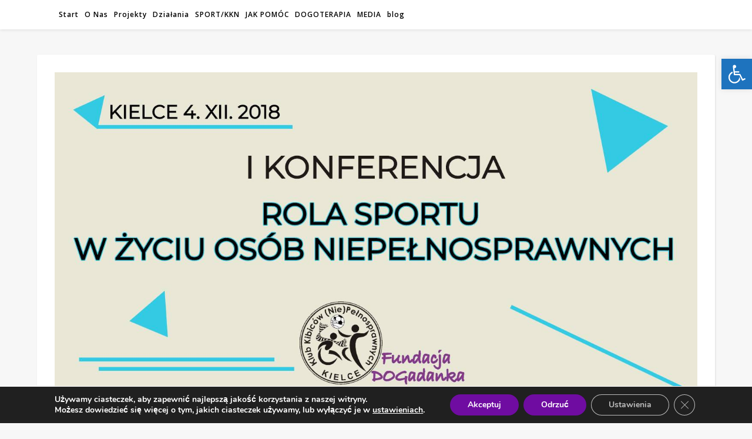

--- FILE ---
content_type: text/html; charset=UTF-8
request_url: https://fundacjadogadanka.org.pl/konferencja-rola-sportu-w-zyciu-osob-niepelnosprawnych/
body_size: 28793
content:
<!DOCTYPE html><html dir="ltr" lang="pl-PL" prefix="og: https://ogp.me/ns#"><head><meta charset="UTF-8"><meta name="viewport" content="width=device-width, initial-scale=1.0" /><link rel="profile" href="https://gmpg.org/xfn/11"><link media="all" href="https://fundacjadogadanka.org.pl/web/wp-content/cache/autoptimize/css/autoptimize_4407fdddb251d0737838d4dbbd1b78d2.css" rel="stylesheet"><title>Konferencja: ROLA SPORTU W ŻYCIU OSÓB NIEPEŁNOSPRAWNYCH | Fundacja Dogadanka</title><style>img:is([sizes="auto" i], [sizes^="auto," i]) { contain-intrinsic-size: 3000px 1500px }</style><meta name="description" content="Serdecznie zapraszamy na I Konferencję pt.: ROLA SPORTU W ŻYCIU OSÓB NIEPEŁNOSPRAWNYCH już 4 grudnia 2018 r. w sali konferencyjnej Korony Kielce znajdującej się na stadionie Suzuki Arena (Ściegiennego 6, Kielce). Więcej na FB Obowiązuje rejestracja, aby zdobyć bilet zarejestruj się już dziś na https://konferencjarolasportu.evenea.pl Konferencja promująca aktywność społeczną osób niepełnosprawnych i ich" /><meta name="robots" content="max-image-preview:large" /><meta name="author" content="dogadanka"/><link rel="canonical" href="https://fundacjadogadanka.org.pl/konferencja-rola-sportu-w-zyciu-osob-niepelnosprawnych/" /><meta name="generator" content="All in One SEO (AIOSEO) 4.9.3" /><meta property="og:locale" content="pl_PL" /><meta property="og:site_name" content="Fundacja Dogadanka | Bo jak nie my to kto?" /><meta property="og:type" content="article" /><meta property="og:title" content="Konferencja: ROLA SPORTU W ŻYCIU OSÓB NIEPEŁNOSPRAWNYCH | Fundacja Dogadanka" /><meta property="og:description" content="Serdecznie zapraszamy na I Konferencję pt.: ROLA SPORTU W ŻYCIU OSÓB NIEPEŁNOSPRAWNYCH już 4 grudnia 2018 r. w sali konferencyjnej Korony Kielce znajdującej się na stadionie Suzuki Arena (Ściegiennego 6, Kielce). Więcej na FB Obowiązuje rejestracja, aby zdobyć bilet zarejestruj się już dziś na https://konferencjarolasportu.evenea.pl Konferencja promująca aktywność społeczną osób niepełnosprawnych i ich" /><meta property="og:url" content="https://fundacjadogadanka.org.pl/konferencja-rola-sportu-w-zyciu-osob-niepelnosprawnych/" /><meta property="og:image" content="https://fundacjadogadanka.org.pl/web/wp-content/uploads/2023/03/cropped-Bez-nazwy-1.jpg" /><meta property="og:image:secure_url" content="https://fundacjadogadanka.org.pl/web/wp-content/uploads/2023/03/cropped-Bez-nazwy-1.jpg" /><meta property="og:image:width" content="1920" /><meta property="og:image:height" content="650" /><meta property="article:published_time" content="2018-11-13T12:40:53+00:00" /><meta property="article:modified_time" content="2018-11-28T11:14:23+00:00" /><meta property="article:publisher" content="https://www.facebook.com/DOGadanka" /><meta name="twitter:card" content="summary" /><meta name="twitter:title" content="Konferencja: ROLA SPORTU W ŻYCIU OSÓB NIEPEŁNOSPRAWNYCH | Fundacja Dogadanka" /><meta name="twitter:description" content="Serdecznie zapraszamy na I Konferencję pt.: ROLA SPORTU W ŻYCIU OSÓB NIEPEŁNOSPRAWNYCH już 4 grudnia 2018 r. w sali konferencyjnej Korony Kielce znajdującej się na stadionie Suzuki Arena (Ściegiennego 6, Kielce). Więcej na FB Obowiązuje rejestracja, aby zdobyć bilet zarejestruj się już dziś na https://konferencjarolasportu.evenea.pl Konferencja promująca aktywność społeczną osób niepełnosprawnych i ich" /><meta name="twitter:image" content="https://fundacjadogadanka.org.pl/web/wp-content/uploads/2023/03/cropped-Bez-nazwy-1.jpg" /> <script type="application/ld+json" class="aioseo-schema">{"@context":"https:\/\/schema.org","@graph":[{"@type":"Article","@id":"https:\/\/fundacjadogadanka.org.pl\/konferencja-rola-sportu-w-zyciu-osob-niepelnosprawnych\/#article","name":"Konferencja: ROLA SPORTU W \u017bYCIU OS\u00d3B NIEPE\u0141NOSPRAWNYCH | Fundacja Dogadanka","headline":"Konferencja: ROLA SPORTU W \u017bYCIU OS\u00d3B NIEPE\u0141NOSPRAWNYCH","author":{"@id":"https:\/\/fundacjadogadanka.org.pl\/author\/evil\/#author"},"publisher":{"@id":"https:\/\/fundacjadogadanka.org.pl\/#organization"},"image":{"@type":"ImageObject","url":"https:\/\/fundacjadogadanka.org.pl\/web\/wp-content\/uploads\/2018\/11\/45636871_2256729867904251_1950991827670663168_o.jpg","width":1500,"height":900},"datePublished":"2018-11-13T13:40:53+01:00","dateModified":"2018-11-28T12:14:23+01:00","inLanguage":"pl-PL","mainEntityOfPage":{"@id":"https:\/\/fundacjadogadanka.org.pl\/konferencja-rola-sportu-w-zyciu-osob-niepelnosprawnych\/#webpage"},"isPartOf":{"@id":"https:\/\/fundacjadogadanka.org.pl\/konferencja-rola-sportu-w-zyciu-osob-niepelnosprawnych\/#webpage"},"articleSection":"Akcje, Bez kategorii, Klub Kibic\u00f3w (NIE)Pe\u0142nosprawnych, Konferencje\/ seminaria\/ szkolenia"},{"@type":"BreadcrumbList","@id":"https:\/\/fundacjadogadanka.org.pl\/konferencja-rola-sportu-w-zyciu-osob-niepelnosprawnych\/#breadcrumblist","itemListElement":[{"@type":"ListItem","@id":"https:\/\/fundacjadogadanka.org.pl#listItem","position":1,"name":"Home","item":"https:\/\/fundacjadogadanka.org.pl","nextItem":{"@type":"ListItem","@id":"https:\/\/fundacjadogadanka.org.pl\/category\/bez-kategorii\/#listItem","name":"Bez kategorii"}},{"@type":"ListItem","@id":"https:\/\/fundacjadogadanka.org.pl\/category\/bez-kategorii\/#listItem","position":2,"name":"Bez kategorii","item":"https:\/\/fundacjadogadanka.org.pl\/category\/bez-kategorii\/","nextItem":{"@type":"ListItem","@id":"https:\/\/fundacjadogadanka.org.pl\/konferencja-rola-sportu-w-zyciu-osob-niepelnosprawnych\/#listItem","name":"Konferencja: ROLA SPORTU W \u017bYCIU OS\u00d3B NIEPE\u0141NOSPRAWNYCH"},"previousItem":{"@type":"ListItem","@id":"https:\/\/fundacjadogadanka.org.pl#listItem","name":"Home"}},{"@type":"ListItem","@id":"https:\/\/fundacjadogadanka.org.pl\/konferencja-rola-sportu-w-zyciu-osob-niepelnosprawnych\/#listItem","position":3,"name":"Konferencja: ROLA SPORTU W \u017bYCIU OS\u00d3B NIEPE\u0141NOSPRAWNYCH","previousItem":{"@type":"ListItem","@id":"https:\/\/fundacjadogadanka.org.pl\/category\/bez-kategorii\/#listItem","name":"Bez kategorii"}}]},{"@type":"Organization","@id":"https:\/\/fundacjadogadanka.org.pl\/#organization","name":"Fundacja dogadanka","description":"Bo jak nie my to kto?","url":"https:\/\/fundacjadogadanka.org.pl\/","logo":{"@type":"ImageObject","url":"https:\/\/fundacjadogadanka.org.pl\/web\/wp-content\/uploads\/2020\/10\/dogadanka.jpg","@id":"https:\/\/fundacjadogadanka.org.pl\/konferencja-rola-sportu-w-zyciu-osob-niepelnosprawnych\/#organizationLogo","width":148,"height":148},"image":{"@id":"https:\/\/fundacjadogadanka.org.pl\/konferencja-rola-sportu-w-zyciu-osob-niepelnosprawnych\/#organizationLogo"},"sameAs":["https:\/\/www.facebook.com\/DOGadanka"]},{"@type":"Person","@id":"https:\/\/fundacjadogadanka.org.pl\/author\/evil\/#author","url":"https:\/\/fundacjadogadanka.org.pl\/author\/evil\/","name":"dogadanka","image":{"@type":"ImageObject","@id":"https:\/\/fundacjadogadanka.org.pl\/konferencja-rola-sportu-w-zyciu-osob-niepelnosprawnych\/#authorImage","url":"https:\/\/secure.gravatar.com\/avatar\/4ff6eed6ba87f6af25ba5128048a3479c0b4d306ce82fc9640591edf0a9bd569?s=96&d=mm&r=g","width":96,"height":96,"caption":"dogadanka"}},{"@type":"WebPage","@id":"https:\/\/fundacjadogadanka.org.pl\/konferencja-rola-sportu-w-zyciu-osob-niepelnosprawnych\/#webpage","url":"https:\/\/fundacjadogadanka.org.pl\/konferencja-rola-sportu-w-zyciu-osob-niepelnosprawnych\/","name":"Konferencja: ROLA SPORTU W \u017bYCIU OS\u00d3B NIEPE\u0141NOSPRAWNYCH | Fundacja Dogadanka","description":"Serdecznie zapraszamy na I Konferencj\u0119 pt.: ROLA SPORTU W \u017bYCIU OS\u00d3B NIEPE\u0141NOSPRAWNYCH ju\u017c 4 grudnia 2018 r. w sali konferencyjnej Korony Kielce znajduj\u0105cej si\u0119 na stadionie Suzuki Arena (\u015aciegiennego 6, Kielce). Wi\u0119cej na FB Obowi\u0105zuje rejestracja, aby zdoby\u0107 bilet zarejestruj si\u0119 ju\u017c dzi\u015b na https:\/\/konferencjarolasportu.evenea.pl Konferencja promuj\u0105ca aktywno\u015b\u0107 spo\u0142eczn\u0105 os\u00f3b niepe\u0142nosprawnych i ich","inLanguage":"pl-PL","isPartOf":{"@id":"https:\/\/fundacjadogadanka.org.pl\/#website"},"breadcrumb":{"@id":"https:\/\/fundacjadogadanka.org.pl\/konferencja-rola-sportu-w-zyciu-osob-niepelnosprawnych\/#breadcrumblist"},"author":{"@id":"https:\/\/fundacjadogadanka.org.pl\/author\/evil\/#author"},"creator":{"@id":"https:\/\/fundacjadogadanka.org.pl\/author\/evil\/#author"},"image":{"@type":"ImageObject","url":"https:\/\/fundacjadogadanka.org.pl\/web\/wp-content\/uploads\/2018\/11\/45636871_2256729867904251_1950991827670663168_o.jpg","@id":"https:\/\/fundacjadogadanka.org.pl\/konferencja-rola-sportu-w-zyciu-osob-niepelnosprawnych\/#mainImage","width":1500,"height":900},"primaryImageOfPage":{"@id":"https:\/\/fundacjadogadanka.org.pl\/konferencja-rola-sportu-w-zyciu-osob-niepelnosprawnych\/#mainImage"},"datePublished":"2018-11-13T13:40:53+01:00","dateModified":"2018-11-28T12:14:23+01:00"},{"@type":"WebSite","@id":"https:\/\/fundacjadogadanka.org.pl\/#website","url":"https:\/\/fundacjadogadanka.org.pl\/","name":"Fundacja Dogadanka","description":"Bo jak nie my to kto?","inLanguage":"pl-PL","publisher":{"@id":"https:\/\/fundacjadogadanka.org.pl\/#organization"}}]}</script> <link rel='dns-prefetch' href='//fonts.googleapis.com' /> <script type="text/javascript">window._wpemojiSettings = {"baseUrl":"https:\/\/s.w.org\/images\/core\/emoji\/16.0.1\/72x72\/","ext":".png","svgUrl":"https:\/\/s.w.org\/images\/core\/emoji\/16.0.1\/svg\/","svgExt":".svg","source":{"concatemoji":"https:\/\/fundacjadogadanka.org.pl\/web\/wp-includes\/js\/wp-emoji-release.min.js?ver=6.8.3"}};
/*! This file is auto-generated */
!function(s,n){var o,i,e;function c(e){try{var t={supportTests:e,timestamp:(new Date).valueOf()};sessionStorage.setItem(o,JSON.stringify(t))}catch(e){}}function p(e,t,n){e.clearRect(0,0,e.canvas.width,e.canvas.height),e.fillText(t,0,0);var t=new Uint32Array(e.getImageData(0,0,e.canvas.width,e.canvas.height).data),a=(e.clearRect(0,0,e.canvas.width,e.canvas.height),e.fillText(n,0,0),new Uint32Array(e.getImageData(0,0,e.canvas.width,e.canvas.height).data));return t.every(function(e,t){return e===a[t]})}function u(e,t){e.clearRect(0,0,e.canvas.width,e.canvas.height),e.fillText(t,0,0);for(var n=e.getImageData(16,16,1,1),a=0;a<n.data.length;a++)if(0!==n.data[a])return!1;return!0}function f(e,t,n,a){switch(t){case"flag":return n(e,"\ud83c\udff3\ufe0f\u200d\u26a7\ufe0f","\ud83c\udff3\ufe0f\u200b\u26a7\ufe0f")?!1:!n(e,"\ud83c\udde8\ud83c\uddf6","\ud83c\udde8\u200b\ud83c\uddf6")&&!n(e,"\ud83c\udff4\udb40\udc67\udb40\udc62\udb40\udc65\udb40\udc6e\udb40\udc67\udb40\udc7f","\ud83c\udff4\u200b\udb40\udc67\u200b\udb40\udc62\u200b\udb40\udc65\u200b\udb40\udc6e\u200b\udb40\udc67\u200b\udb40\udc7f");case"emoji":return!a(e,"\ud83e\udedf")}return!1}function g(e,t,n,a){var r="undefined"!=typeof WorkerGlobalScope&&self instanceof WorkerGlobalScope?new OffscreenCanvas(300,150):s.createElement("canvas"),o=r.getContext("2d",{willReadFrequently:!0}),i=(o.textBaseline="top",o.font="600 32px Arial",{});return e.forEach(function(e){i[e]=t(o,e,n,a)}),i}function t(e){var t=s.createElement("script");t.src=e,t.defer=!0,s.head.appendChild(t)}"undefined"!=typeof Promise&&(o="wpEmojiSettingsSupports",i=["flag","emoji"],n.supports={everything:!0,everythingExceptFlag:!0},e=new Promise(function(e){s.addEventListener("DOMContentLoaded",e,{once:!0})}),new Promise(function(t){var n=function(){try{var e=JSON.parse(sessionStorage.getItem(o));if("object"==typeof e&&"number"==typeof e.timestamp&&(new Date).valueOf()<e.timestamp+604800&&"object"==typeof e.supportTests)return e.supportTests}catch(e){}return null}();if(!n){if("undefined"!=typeof Worker&&"undefined"!=typeof OffscreenCanvas&&"undefined"!=typeof URL&&URL.createObjectURL&&"undefined"!=typeof Blob)try{var e="postMessage("+g.toString()+"("+[JSON.stringify(i),f.toString(),p.toString(),u.toString()].join(",")+"));",a=new Blob([e],{type:"text/javascript"}),r=new Worker(URL.createObjectURL(a),{name:"wpTestEmojiSupports"});return void(r.onmessage=function(e){c(n=e.data),r.terminate(),t(n)})}catch(e){}c(n=g(i,f,p,u))}t(n)}).then(function(e){for(var t in e)n.supports[t]=e[t],n.supports.everything=n.supports.everything&&n.supports[t],"flag"!==t&&(n.supports.everythingExceptFlag=n.supports.everythingExceptFlag&&n.supports[t]);n.supports.everythingExceptFlag=n.supports.everythingExceptFlag&&!n.supports.flag,n.DOMReady=!1,n.readyCallback=function(){n.DOMReady=!0}}).then(function(){return e}).then(function(){var e;n.supports.everything||(n.readyCallback(),(e=n.source||{}).concatemoji?t(e.concatemoji):e.wpemoji&&e.twemoji&&(t(e.twemoji),t(e.wpemoji)))}))}((window,document),window._wpemojiSettings);</script> <style id='wp-emoji-styles-inline-css' type='text/css'>img.wp-smiley, img.emoji {
		display: inline !important;
		border: none !important;
		box-shadow: none !important;
		height: 1em !important;
		width: 1em !important;
		margin: 0 0.07em !important;
		vertical-align: -0.1em !important;
		background: none !important;
		padding: 0 !important;
	}</style><style id='classic-theme-styles-inline-css' type='text/css'>/*! This file is auto-generated */
.wp-block-button__link{color:#fff;background-color:#32373c;border-radius:9999px;box-shadow:none;text-decoration:none;padding:calc(.667em + 2px) calc(1.333em + 2px);font-size:1.125em}.wp-block-file__button{background:#32373c;color:#fff;text-decoration:none}</style><style id='esf-fb-halfwidth-style-inline-css' type='text/css'>.wp-block-create-block-easy-social-feed-facebook-carousel{background-color:#21759b;color:#fff;padding:2px}</style><style id='esf-fb-fullwidth-style-inline-css' type='text/css'>.wp-block-create-block-easy-social-feed-facebook-carousel{background-color:#21759b;color:#fff;padding:2px}</style><style id='esf-fb-thumbnail-style-inline-css' type='text/css'>.wp-block-create-block-easy-social-feed-facebook-carousel{background-color:#21759b;color:#fff;padding:2px}</style><style id='global-styles-inline-css' type='text/css'>:root{--wp--preset--aspect-ratio--square: 1;--wp--preset--aspect-ratio--4-3: 4/3;--wp--preset--aspect-ratio--3-4: 3/4;--wp--preset--aspect-ratio--3-2: 3/2;--wp--preset--aspect-ratio--2-3: 2/3;--wp--preset--aspect-ratio--16-9: 16/9;--wp--preset--aspect-ratio--9-16: 9/16;--wp--preset--color--black: #000000;--wp--preset--color--cyan-bluish-gray: #abb8c3;--wp--preset--color--white: #ffffff;--wp--preset--color--pale-pink: #f78da7;--wp--preset--color--vivid-red: #cf2e2e;--wp--preset--color--luminous-vivid-orange: #ff6900;--wp--preset--color--luminous-vivid-amber: #fcb900;--wp--preset--color--light-green-cyan: #7bdcb5;--wp--preset--color--vivid-green-cyan: #00d084;--wp--preset--color--pale-cyan-blue: #8ed1fc;--wp--preset--color--vivid-cyan-blue: #0693e3;--wp--preset--color--vivid-purple: #9b51e0;--wp--preset--gradient--vivid-cyan-blue-to-vivid-purple: linear-gradient(135deg,rgba(6,147,227,1) 0%,rgb(155,81,224) 100%);--wp--preset--gradient--light-green-cyan-to-vivid-green-cyan: linear-gradient(135deg,rgb(122,220,180) 0%,rgb(0,208,130) 100%);--wp--preset--gradient--luminous-vivid-amber-to-luminous-vivid-orange: linear-gradient(135deg,rgba(252,185,0,1) 0%,rgba(255,105,0,1) 100%);--wp--preset--gradient--luminous-vivid-orange-to-vivid-red: linear-gradient(135deg,rgba(255,105,0,1) 0%,rgb(207,46,46) 100%);--wp--preset--gradient--very-light-gray-to-cyan-bluish-gray: linear-gradient(135deg,rgb(238,238,238) 0%,rgb(169,184,195) 100%);--wp--preset--gradient--cool-to-warm-spectrum: linear-gradient(135deg,rgb(74,234,220) 0%,rgb(151,120,209) 20%,rgb(207,42,186) 40%,rgb(238,44,130) 60%,rgb(251,105,98) 80%,rgb(254,248,76) 100%);--wp--preset--gradient--blush-light-purple: linear-gradient(135deg,rgb(255,206,236) 0%,rgb(152,150,240) 100%);--wp--preset--gradient--blush-bordeaux: linear-gradient(135deg,rgb(254,205,165) 0%,rgb(254,45,45) 50%,rgb(107,0,62) 100%);--wp--preset--gradient--luminous-dusk: linear-gradient(135deg,rgb(255,203,112) 0%,rgb(199,81,192) 50%,rgb(65,88,208) 100%);--wp--preset--gradient--pale-ocean: linear-gradient(135deg,rgb(255,245,203) 0%,rgb(182,227,212) 50%,rgb(51,167,181) 100%);--wp--preset--gradient--electric-grass: linear-gradient(135deg,rgb(202,248,128) 0%,rgb(113,206,126) 100%);--wp--preset--gradient--midnight: linear-gradient(135deg,rgb(2,3,129) 0%,rgb(40,116,252) 100%);--wp--preset--font-size--small: 13px;--wp--preset--font-size--medium: 20px;--wp--preset--font-size--large: 36px;--wp--preset--font-size--x-large: 42px;--wp--preset--spacing--20: 0.44rem;--wp--preset--spacing--30: 0.67rem;--wp--preset--spacing--40: 1rem;--wp--preset--spacing--50: 1.5rem;--wp--preset--spacing--60: 2.25rem;--wp--preset--spacing--70: 3.38rem;--wp--preset--spacing--80: 5.06rem;--wp--preset--shadow--natural: 6px 6px 9px rgba(0, 0, 0, 0.2);--wp--preset--shadow--deep: 12px 12px 50px rgba(0, 0, 0, 0.4);--wp--preset--shadow--sharp: 6px 6px 0px rgba(0, 0, 0, 0.2);--wp--preset--shadow--outlined: 6px 6px 0px -3px rgba(255, 255, 255, 1), 6px 6px rgba(0, 0, 0, 1);--wp--preset--shadow--crisp: 6px 6px 0px rgba(0, 0, 0, 1);}:root :where(.is-layout-flow) > :first-child{margin-block-start: 0;}:root :where(.is-layout-flow) > :last-child{margin-block-end: 0;}:root :where(.is-layout-flow) > *{margin-block-start: 24px;margin-block-end: 0;}:root :where(.is-layout-constrained) > :first-child{margin-block-start: 0;}:root :where(.is-layout-constrained) > :last-child{margin-block-end: 0;}:root :where(.is-layout-constrained) > *{margin-block-start: 24px;margin-block-end: 0;}:root :where(.is-layout-flex){gap: 24px;}:root :where(.is-layout-grid){gap: 24px;}body .is-layout-flex{display: flex;}.is-layout-flex{flex-wrap: wrap;align-items: center;}.is-layout-flex > :is(*, div){margin: 0;}body .is-layout-grid{display: grid;}.is-layout-grid > :is(*, div){margin: 0;}.has-black-color{color: var(--wp--preset--color--black) !important;}.has-cyan-bluish-gray-color{color: var(--wp--preset--color--cyan-bluish-gray) !important;}.has-white-color{color: var(--wp--preset--color--white) !important;}.has-pale-pink-color{color: var(--wp--preset--color--pale-pink) !important;}.has-vivid-red-color{color: var(--wp--preset--color--vivid-red) !important;}.has-luminous-vivid-orange-color{color: var(--wp--preset--color--luminous-vivid-orange) !important;}.has-luminous-vivid-amber-color{color: var(--wp--preset--color--luminous-vivid-amber) !important;}.has-light-green-cyan-color{color: var(--wp--preset--color--light-green-cyan) !important;}.has-vivid-green-cyan-color{color: var(--wp--preset--color--vivid-green-cyan) !important;}.has-pale-cyan-blue-color{color: var(--wp--preset--color--pale-cyan-blue) !important;}.has-vivid-cyan-blue-color{color: var(--wp--preset--color--vivid-cyan-blue) !important;}.has-vivid-purple-color{color: var(--wp--preset--color--vivid-purple) !important;}.has-black-background-color{background-color: var(--wp--preset--color--black) !important;}.has-cyan-bluish-gray-background-color{background-color: var(--wp--preset--color--cyan-bluish-gray) !important;}.has-white-background-color{background-color: var(--wp--preset--color--white) !important;}.has-pale-pink-background-color{background-color: var(--wp--preset--color--pale-pink) !important;}.has-vivid-red-background-color{background-color: var(--wp--preset--color--vivid-red) !important;}.has-luminous-vivid-orange-background-color{background-color: var(--wp--preset--color--luminous-vivid-orange) !important;}.has-luminous-vivid-amber-background-color{background-color: var(--wp--preset--color--luminous-vivid-amber) !important;}.has-light-green-cyan-background-color{background-color: var(--wp--preset--color--light-green-cyan) !important;}.has-vivid-green-cyan-background-color{background-color: var(--wp--preset--color--vivid-green-cyan) !important;}.has-pale-cyan-blue-background-color{background-color: var(--wp--preset--color--pale-cyan-blue) !important;}.has-vivid-cyan-blue-background-color{background-color: var(--wp--preset--color--vivid-cyan-blue) !important;}.has-vivid-purple-background-color{background-color: var(--wp--preset--color--vivid-purple) !important;}.has-black-border-color{border-color: var(--wp--preset--color--black) !important;}.has-cyan-bluish-gray-border-color{border-color: var(--wp--preset--color--cyan-bluish-gray) !important;}.has-white-border-color{border-color: var(--wp--preset--color--white) !important;}.has-pale-pink-border-color{border-color: var(--wp--preset--color--pale-pink) !important;}.has-vivid-red-border-color{border-color: var(--wp--preset--color--vivid-red) !important;}.has-luminous-vivid-orange-border-color{border-color: var(--wp--preset--color--luminous-vivid-orange) !important;}.has-luminous-vivid-amber-border-color{border-color: var(--wp--preset--color--luminous-vivid-amber) !important;}.has-light-green-cyan-border-color{border-color: var(--wp--preset--color--light-green-cyan) !important;}.has-vivid-green-cyan-border-color{border-color: var(--wp--preset--color--vivid-green-cyan) !important;}.has-pale-cyan-blue-border-color{border-color: var(--wp--preset--color--pale-cyan-blue) !important;}.has-vivid-cyan-blue-border-color{border-color: var(--wp--preset--color--vivid-cyan-blue) !important;}.has-vivid-purple-border-color{border-color: var(--wp--preset--color--vivid-purple) !important;}.has-vivid-cyan-blue-to-vivid-purple-gradient-background{background: var(--wp--preset--gradient--vivid-cyan-blue-to-vivid-purple) !important;}.has-light-green-cyan-to-vivid-green-cyan-gradient-background{background: var(--wp--preset--gradient--light-green-cyan-to-vivid-green-cyan) !important;}.has-luminous-vivid-amber-to-luminous-vivid-orange-gradient-background{background: var(--wp--preset--gradient--luminous-vivid-amber-to-luminous-vivid-orange) !important;}.has-luminous-vivid-orange-to-vivid-red-gradient-background{background: var(--wp--preset--gradient--luminous-vivid-orange-to-vivid-red) !important;}.has-very-light-gray-to-cyan-bluish-gray-gradient-background{background: var(--wp--preset--gradient--very-light-gray-to-cyan-bluish-gray) !important;}.has-cool-to-warm-spectrum-gradient-background{background: var(--wp--preset--gradient--cool-to-warm-spectrum) !important;}.has-blush-light-purple-gradient-background{background: var(--wp--preset--gradient--blush-light-purple) !important;}.has-blush-bordeaux-gradient-background{background: var(--wp--preset--gradient--blush-bordeaux) !important;}.has-luminous-dusk-gradient-background{background: var(--wp--preset--gradient--luminous-dusk) !important;}.has-pale-ocean-gradient-background{background: var(--wp--preset--gradient--pale-ocean) !important;}.has-electric-grass-gradient-background{background: var(--wp--preset--gradient--electric-grass) !important;}.has-midnight-gradient-background{background: var(--wp--preset--gradient--midnight) !important;}.has-small-font-size{font-size: var(--wp--preset--font-size--small) !important;}.has-medium-font-size{font-size: var(--wp--preset--font-size--medium) !important;}.has-large-font-size{font-size: var(--wp--preset--font-size--large) !important;}.has-x-large-font-size{font-size: var(--wp--preset--font-size--x-large) !important;}
:root :where(.wp-block-pullquote){font-size: 1.5em;line-height: 1.6;}</style><link rel='stylesheet' id='easy-facebook-likebox-customizer-style-css' href='https://fundacjadogadanka.org.pl/web/wp-admin/admin-ajax.php?action=easy-facebook-likebox-customizer-style&#038;ver=6.7.2' type='text/css' media='all' /><link rel='stylesheet' id='ashe-playfair-font-css' href='//fonts.googleapis.com/css?family=Playfair+Display%3A400%2C700&#038;ver=1.0.0' type='text/css' media='all' /><link rel='stylesheet' id='ashe-opensans-font-css' href='//fonts.googleapis.com/css?family=Open+Sans%3A400italic%2C400%2C600italic%2C600%2C700italic%2C700&#038;ver=1.0.0' type='text/css' media='all' /><link rel='stylesheet' id='ashe-rokkitt-font-css' href='//fonts.googleapis.com/css?family=Rokkitt&#038;ver=1.0.0' type='text/css' media='all' /><style id='__EPYT__style-inline-css' type='text/css'>.epyt-gallery-thumb {
                        width: 33.333%;
                }</style><style id='moove_gdpr_frontend-inline-css' type='text/css'>#moove_gdpr_cookie_modal,#moove_gdpr_cookie_info_bar,.gdpr_cookie_settings_shortcode_content{font-family:&#039;Nunito&#039;,sans-serif}#moove_gdpr_save_popup_settings_button{background-color:#373737;color:#fff}#moove_gdpr_save_popup_settings_button:hover{background-color:#000}#moove_gdpr_cookie_info_bar .moove-gdpr-info-bar-container .moove-gdpr-info-bar-content a.mgbutton,#moove_gdpr_cookie_info_bar .moove-gdpr-info-bar-container .moove-gdpr-info-bar-content button.mgbutton{background-color:#6f0ca1}#moove_gdpr_cookie_modal .moove-gdpr-modal-content .moove-gdpr-modal-footer-content .moove-gdpr-button-holder a.mgbutton,#moove_gdpr_cookie_modal .moove-gdpr-modal-content .moove-gdpr-modal-footer-content .moove-gdpr-button-holder button.mgbutton,.gdpr_cookie_settings_shortcode_content .gdpr-shr-button.button-green{background-color:#6f0ca1;border-color:#6f0ca1}#moove_gdpr_cookie_modal .moove-gdpr-modal-content .moove-gdpr-modal-footer-content .moove-gdpr-button-holder a.mgbutton:hover,#moove_gdpr_cookie_modal .moove-gdpr-modal-content .moove-gdpr-modal-footer-content .moove-gdpr-button-holder button.mgbutton:hover,.gdpr_cookie_settings_shortcode_content .gdpr-shr-button.button-green:hover{background-color:#fff;color:#6f0ca1}#moove_gdpr_cookie_modal .moove-gdpr-modal-content .moove-gdpr-modal-close i,#moove_gdpr_cookie_modal .moove-gdpr-modal-content .moove-gdpr-modal-close span.gdpr-icon{background-color:#6f0ca1;border:1px solid #6f0ca1}#moove_gdpr_cookie_info_bar span.moove-gdpr-infobar-allow-all.focus-g,#moove_gdpr_cookie_info_bar span.moove-gdpr-infobar-allow-all:focus,#moove_gdpr_cookie_info_bar button.moove-gdpr-infobar-allow-all.focus-g,#moove_gdpr_cookie_info_bar button.moove-gdpr-infobar-allow-all:focus,#moove_gdpr_cookie_info_bar span.moove-gdpr-infobar-reject-btn.focus-g,#moove_gdpr_cookie_info_bar span.moove-gdpr-infobar-reject-btn:focus,#moove_gdpr_cookie_info_bar button.moove-gdpr-infobar-reject-btn.focus-g,#moove_gdpr_cookie_info_bar button.moove-gdpr-infobar-reject-btn:focus,#moove_gdpr_cookie_info_bar span.change-settings-button.focus-g,#moove_gdpr_cookie_info_bar span.change-settings-button:focus,#moove_gdpr_cookie_info_bar button.change-settings-button.focus-g,#moove_gdpr_cookie_info_bar button.change-settings-button:focus{-webkit-box-shadow:0 0 1px 3px #6f0ca1;-moz-box-shadow:0 0 1px 3px #6f0ca1;box-shadow:0 0 1px 3px #6f0ca1}#moove_gdpr_cookie_modal .moove-gdpr-modal-content .moove-gdpr-modal-close i:hover,#moove_gdpr_cookie_modal .moove-gdpr-modal-content .moove-gdpr-modal-close span.gdpr-icon:hover,#moove_gdpr_cookie_info_bar span[data-href]>u.change-settings-button{color:#6f0ca1}#moove_gdpr_cookie_modal .moove-gdpr-modal-content .moove-gdpr-modal-left-content #moove-gdpr-menu li.menu-item-selected a span.gdpr-icon,#moove_gdpr_cookie_modal .moove-gdpr-modal-content .moove-gdpr-modal-left-content #moove-gdpr-menu li.menu-item-selected button span.gdpr-icon{color:inherit}#moove_gdpr_cookie_modal .moove-gdpr-modal-content .moove-gdpr-modal-left-content #moove-gdpr-menu li a span.gdpr-icon,#moove_gdpr_cookie_modal .moove-gdpr-modal-content .moove-gdpr-modal-left-content #moove-gdpr-menu li button span.gdpr-icon{color:inherit}#moove_gdpr_cookie_modal .gdpr-acc-link{line-height:0;font-size:0;color:transparent;position:absolute}#moove_gdpr_cookie_modal .moove-gdpr-modal-content .moove-gdpr-modal-close:hover i,#moove_gdpr_cookie_modal .moove-gdpr-modal-content .moove-gdpr-modal-left-content #moove-gdpr-menu li a,#moove_gdpr_cookie_modal .moove-gdpr-modal-content .moove-gdpr-modal-left-content #moove-gdpr-menu li button,#moove_gdpr_cookie_modal .moove-gdpr-modal-content .moove-gdpr-modal-left-content #moove-gdpr-menu li button i,#moove_gdpr_cookie_modal .moove-gdpr-modal-content .moove-gdpr-modal-left-content #moove-gdpr-menu li a i,#moove_gdpr_cookie_modal .moove-gdpr-modal-content .moove-gdpr-tab-main .moove-gdpr-tab-main-content a:hover,#moove_gdpr_cookie_info_bar.moove-gdpr-dark-scheme .moove-gdpr-info-bar-container .moove-gdpr-info-bar-content a.mgbutton:hover,#moove_gdpr_cookie_info_bar.moove-gdpr-dark-scheme .moove-gdpr-info-bar-container .moove-gdpr-info-bar-content button.mgbutton:hover,#moove_gdpr_cookie_info_bar.moove-gdpr-dark-scheme .moove-gdpr-info-bar-container .moove-gdpr-info-bar-content a:hover,#moove_gdpr_cookie_info_bar.moove-gdpr-dark-scheme .moove-gdpr-info-bar-container .moove-gdpr-info-bar-content button:hover,#moove_gdpr_cookie_info_bar.moove-gdpr-dark-scheme .moove-gdpr-info-bar-container .moove-gdpr-info-bar-content span.change-settings-button:hover,#moove_gdpr_cookie_info_bar.moove-gdpr-dark-scheme .moove-gdpr-info-bar-container .moove-gdpr-info-bar-content button.change-settings-button:hover,#moove_gdpr_cookie_info_bar.moove-gdpr-dark-scheme .moove-gdpr-info-bar-container .moove-gdpr-info-bar-content u.change-settings-button:hover,#moove_gdpr_cookie_info_bar span[data-href]>u.change-settings-button,#moove_gdpr_cookie_info_bar.moove-gdpr-dark-scheme .moove-gdpr-info-bar-container .moove-gdpr-info-bar-content a.mgbutton.focus-g,#moove_gdpr_cookie_info_bar.moove-gdpr-dark-scheme .moove-gdpr-info-bar-container .moove-gdpr-info-bar-content button.mgbutton.focus-g,#moove_gdpr_cookie_info_bar.moove-gdpr-dark-scheme .moove-gdpr-info-bar-container .moove-gdpr-info-bar-content a.focus-g,#moove_gdpr_cookie_info_bar.moove-gdpr-dark-scheme .moove-gdpr-info-bar-container .moove-gdpr-info-bar-content button.focus-g,#moove_gdpr_cookie_info_bar.moove-gdpr-dark-scheme .moove-gdpr-info-bar-container .moove-gdpr-info-bar-content a.mgbutton:focus,#moove_gdpr_cookie_info_bar.moove-gdpr-dark-scheme .moove-gdpr-info-bar-container .moove-gdpr-info-bar-content button.mgbutton:focus,#moove_gdpr_cookie_info_bar.moove-gdpr-dark-scheme .moove-gdpr-info-bar-container .moove-gdpr-info-bar-content a:focus,#moove_gdpr_cookie_info_bar.moove-gdpr-dark-scheme .moove-gdpr-info-bar-container .moove-gdpr-info-bar-content button:focus,#moove_gdpr_cookie_info_bar.moove-gdpr-dark-scheme .moove-gdpr-info-bar-container .moove-gdpr-info-bar-content span.change-settings-button.focus-g,span.change-settings-button:focus,button.change-settings-button.focus-g,button.change-settings-button:focus,#moove_gdpr_cookie_info_bar.moove-gdpr-dark-scheme .moove-gdpr-info-bar-container .moove-gdpr-info-bar-content u.change-settings-button.focus-g,#moove_gdpr_cookie_info_bar.moove-gdpr-dark-scheme .moove-gdpr-info-bar-container .moove-gdpr-info-bar-content u.change-settings-button:focus{color:#6f0ca1}#moove_gdpr_cookie_modal .moove-gdpr-branding.focus-g span,#moove_gdpr_cookie_modal .moove-gdpr-modal-content .moove-gdpr-tab-main a.focus-g,#moove_gdpr_cookie_modal .moove-gdpr-modal-content .moove-gdpr-tab-main .gdpr-cd-details-toggle.focus-g{color:#6f0ca1}#moove_gdpr_cookie_modal.gdpr_lightbox-hide{display:none}</style> <script type="text/javascript" src="https://fundacjadogadanka.org.pl/web/wp-includes/js/jquery/jquery.min.js?ver=3.7.1" id="jquery-core-js"></script> <script type="text/javascript" id="easy-facebook-likebox-public-script-js-extra">var public_ajax = {"ajax_url":"https:\/\/fundacjadogadanka.org.pl\/web\/wp-admin\/admin-ajax.php","efbl_is_fb_pro":""};</script> <script type="text/javascript" id="wpemfb-fbjs-js-extra">var WEF = {"local":"pl_PL","version":"v5.0","fb_id":"","comments_nonce":"064aee6dc6","adaptive":"1"};</script> <script type="text/javascript" id="__ytprefs__-js-extra">var _EPYT_ = {"ajaxurl":"https:\/\/fundacjadogadanka.org.pl\/web\/wp-admin\/admin-ajax.php","security":"afa001679f","gallery_scrolloffset":"20","eppathtoscripts":"https:\/\/fundacjadogadanka.org.pl\/web\/wp-content\/plugins\/youtube-embed-plus\/scripts\/","eppath":"https:\/\/fundacjadogadanka.org.pl\/web\/wp-content\/plugins\/youtube-embed-plus\/","epresponsiveselector":"[\"iframe.__youtube_prefs_widget__\"]","epdovol":"1","version":"14.2.3.2","evselector":"iframe.__youtube_prefs__[src], iframe[src*=\"youtube.com\/embed\/\"], iframe[src*=\"youtube-nocookie.com\/embed\/\"]","ajax_compat":"","maxres_facade":"eager","ytapi_load":"light","pause_others":"","stopMobileBuffer":"1","facade_mode":"","not_live_on_channel":""};</script> <link rel="https://api.w.org/" href="https://fundacjadogadanka.org.pl/wp-json/" /><link rel="alternate" title="JSON" type="application/json" href="https://fundacjadogadanka.org.pl/wp-json/wp/v2/posts/1539" /><link rel="EditURI" type="application/rsd+xml" title="RSD" href="https://fundacjadogadanka.org.pl/web/xmlrpc.php?rsd" /><meta name="generator" content="WordPress 6.8.3" /><link rel='shortlink' href='https://fundacjadogadanka.org.pl/?p=1539' /><link rel="alternate" title="oEmbed (JSON)" type="application/json+oembed" href="https://fundacjadogadanka.org.pl/wp-json/oembed/1.0/embed?url=https%3A%2F%2Ffundacjadogadanka.org.pl%2Fkonferencja-rola-sportu-w-zyciu-osob-niepelnosprawnych%2F" /><link rel="alternate" title="oEmbed (XML)" type="text/xml+oembed" href="https://fundacjadogadanka.org.pl/wp-json/oembed/1.0/embed?url=https%3A%2F%2Ffundacjadogadanka.org.pl%2Fkonferencja-rola-sportu-w-zyciu-osob-niepelnosprawnych%2F&#038;format=xml" /> <style type="text/css">.fancybox-slide--image .fancybox-content{background-color: #FFFFFF}div.fancybox-caption{display:none !important;}
	
	img.fancybox-image{border-width:10px;border-color:#FFFFFF;border-style:solid;}
	div.fancybox-bg{background-color:rgba(102,102,102,0.3);opacity:1 !important;}div.fancybox-content{border-color:#FFFFFF}
	div#fancybox-title{background-color:#FFFFFF}
	div.fancybox-content{background-color:#FFFFFF}
	div#fancybox-title-inside{color:#333333}
	
	
	
	div.fancybox-caption p.caption-title{display:inline-block}
	div.fancybox-caption p.caption-title{font-size:14px}
	div.fancybox-caption p.caption-title{color:#333333}
	div.fancybox-caption {color:#333333}div.fancybox-caption p.caption-title {background:#fff; width:auto;padding:10px 30px;}div.fancybox-content p.caption-title{color:#333333;margin: 0;padding: 5px 0;}</style><script type="text/javascript">jQuery(function () {

		var mobileOnly = false;
		
		if (mobileOnly) {
			return;
		}

		jQuery.fn.getTitle = function () { // Copy the title of every IMG tag and add it to its parent A so that fancybox can show titles
			var arr = jQuery("a[data-fancybox]");jQuery.each(arr, function() {var title = jQuery(this).children("img").attr("title") || '';var figCaptionHtml = jQuery(this).next("figcaption").html() || '';var processedCaption = figCaptionHtml;if (figCaptionHtml.length && typeof DOMPurify === 'function') {processedCaption = DOMPurify.sanitize(figCaptionHtml, {USE_PROFILES: {html: true}});} else if (figCaptionHtml.length) {processedCaption = jQuery("<div>").text(figCaptionHtml).html();}var newTitle = title;if (processedCaption.length) {newTitle = title.length ? title + " " + processedCaption : processedCaption;}if (newTitle.length) {jQuery(this).attr("title", newTitle);}});		}

		// Supported file extensions

				var thumbnails = jQuery("a:has(img)").not(".nolightbox").not('.envira-gallery-link').not('.ngg-simplelightbox').filter(function () {
			return /\.(jpe?g|png|gif|mp4|webp|bmp|pdf)(\?[^/]*)*$/i.test(jQuery(this).attr('href'))
		});
		

		// Add data-type iframe for links that are not images or videos.
		var iframeLinks = jQuery('.fancyboxforwp').filter(function () {
			return !/\.(jpe?g|png|gif|mp4|webp|bmp|pdf)(\?[^/]*)*$/i.test(jQuery(this).attr('href'))
		}).filter(function () {
			return !/vimeo|youtube/i.test(jQuery(this).attr('href'))
		});
		iframeLinks.attr({"data-type": "iframe"}).getTitle();

				// Gallery All
		thumbnails.addClass("fancyboxforwp").attr("data-fancybox", "gallery").getTitle();
		iframeLinks.attr({"data-fancybox": "gallery"}).getTitle();

		// Gallery type NONE
		
		// Call fancybox and apply it on any link with a rel atribute that starts with "fancybox", with the options set on the admin panel
		jQuery("a.fancyboxforwp").fancyboxforwp({
			loop: false,
			smallBtn: false,
			zoomOpacity: "auto",
			animationEffect: "fade",
			animationDuration: 500,
			transitionEffect: "fade",
			transitionDuration: "300",
			overlayShow: true,
			overlayOpacity: "0.3",
			titleShow: true,
			titlePosition: "inside",
			keyboard: true,
			showCloseButton: false,
			arrows: true,
			clickContent:false,
			clickSlide: "close",
			mobile: {
				clickContent: function (current, event) {
					return current.type === "image" ? "toggleControls" : false;
				},
				clickSlide: function (current, event) {
					return current.type === "image" ? "close" : "close";
				},
			},
			wheel: false,
			toolbar: true,
			preventCaptionOverlap: true,
			onInit: function() { },			onDeactivate
	: function() { },		beforeClose: function() { },			afterShow: function(instance) { jQuery( ".fancybox-image" ).on("click", function( ){ ( instance.isScaledDown() ) ? instance.scaleToActual() : instance.scaleToFit() }) },				afterClose: function() { },					caption : function( instance, item ) {var title = "";if("undefined" != typeof jQuery(this).context ){var title = jQuery(this).context.title;} else { var title = ("undefined" != typeof jQuery(this).attr("title")) ? jQuery(this).attr("title") : false;}var caption = jQuery(this).data('caption') || '';if ( item.type === 'image' && title.length ) {caption = (caption.length ? caption + '<br />' : '') + '<p class="caption-title">'+jQuery("<div>").text(title).html()+'</p>' ;}if (typeof DOMPurify === "function" && caption.length) { return DOMPurify.sanitize(caption, {USE_PROFILES: {html: true}}); } else { return jQuery("<div>").text(caption).html(); }},
		afterLoad : function( instance, current ) {var captionContent = current.opts.caption || '';var sanitizedCaptionString = '';if (typeof DOMPurify === 'function' && captionContent.length) {sanitizedCaptionString = DOMPurify.sanitize(captionContent, {USE_PROFILES: {html: true}});} else if (captionContent.length) { sanitizedCaptionString = jQuery("<div>").text(captionContent).html();}if (sanitizedCaptionString.length) { current.$content.append(jQuery('<div class=\"fancybox-custom-caption inside-caption\" style=\" position: absolute;left:0;right:0;color:#000;margin:0 auto;bottom:0;text-align:center;background-color:#FFFFFF \"></div>').html(sanitizedCaptionString)); }},
			})
		;

			})</script> <style type="text/css">#pojo-a11y-toolbar .pojo-a11y-toolbar-toggle a{ background-color: #1e73be;	color: #ffffff;}
#pojo-a11y-toolbar .pojo-a11y-toolbar-overlay, #pojo-a11y-toolbar .pojo-a11y-toolbar-overlay ul.pojo-a11y-toolbar-items.pojo-a11y-links{ border-color: #1e73be;}
body.pojo-a11y-focusable a:focus{ outline-style: double !important;	outline-width: 2px !important;	outline-color: #ff0000 !important;}
#pojo-a11y-toolbar{ top: 100px !important;}
#pojo-a11y-toolbar .pojo-a11y-toolbar-overlay{ background-color: #000000;}
#pojo-a11y-toolbar .pojo-a11y-toolbar-overlay ul.pojo-a11y-toolbar-items li.pojo-a11y-toolbar-item a, #pojo-a11y-toolbar .pojo-a11y-toolbar-overlay p.pojo-a11y-toolbar-title{ color: #eeee22;}
#pojo-a11y-toolbar .pojo-a11y-toolbar-overlay ul.pojo-a11y-toolbar-items li.pojo-a11y-toolbar-item a.active{ background-color: #eeee22;	color: #ffffff;}
@media (max-width: 767px) { #pojo-a11y-toolbar { top: 50px !important; } }</style><style id="ashe_dynamic_css">#top-bar {background-color: #ffffff;}#top-bar a {color: #000000;}#top-bar a:hover,#top-bar li.current-menu-item > a,#top-bar li.current-menu-ancestor > a,#top-bar .sub-menu li.current-menu-item > a,#top-bar .sub-menu li.current-menu-ancestor> a {color: #500072;}#top-menu .sub-menu,#top-menu .sub-menu a {background-color: #ffffff;border-color: rgba(0,0,0, 0.05);}.header-logo a,.site-description {color: #111111;}.entry-header {background-color: #ffffff;}#main-nav {background-color: #ffffff;box-shadow: 0px 1px 5px rgba(0,0,0, 0.1);}#featured-links h6 {background-color: rgba(255,255,255, 0.85);color: #000000;}#main-nav a,#main-nav i,#main-nav #s {color: #000000;}.main-nav-sidebar span,.sidebar-alt-close-btn span {background-color: #000000;}#main-nav a:hover,#main-nav i:hover,#main-nav li.current-menu-item > a,#main-nav li.current-menu-ancestor > a,#main-nav .sub-menu li.current-menu-item > a,#main-nav .sub-menu li.current-menu-ancestor> a {color: #500072;}.main-nav-sidebar:hover span {background-color: #500072;}#main-menu .sub-menu,#main-menu .sub-menu a {background-color: #ffffff;border-color: rgba(0,0,0, 0.05);}#main-nav #s {background-color: #ffffff;}#main-nav #s::-webkit-input-placeholder { /* Chrome/Opera/Safari */color: rgba(0,0,0, 0.7);}#main-nav #s::-moz-placeholder { /* Firefox 19+ */color: rgba(0,0,0, 0.7);}#main-nav #s:-ms-input-placeholder { /* IE 10+ */color: rgba(0,0,0, 0.7);}#main-nav #s:-moz-placeholder { /* Firefox 18- */color: rgba(0,0,0, 0.7);}/* Background */.sidebar-alt,#featured-links,.main-content,.featured-slider-area,.page-content select,.page-content input,.page-content textarea {background-color: #ffffff;}/* Text */.page-content,.page-content select,.page-content input,.page-content textarea,.page-content .post-author a,.page-content .ashe-widget a,.page-content .comment-author {color: #464646;}/* Title */.page-content h1,.page-content h2,.page-content h3,.page-content h4,.page-content h5,.page-content h6,.page-content .post-title a,.page-content .author-description h4 a,.page-content .related-posts h4 a,.page-content .blog-pagination .previous-page a,.page-content .blog-pagination .next-page a,blockquote,.page-content .post-share a {color: #030303;}.page-content .post-title a:hover {color: rgba(3,3,3, 0.75);}/* Meta */.page-content .post-date,.page-content .post-comments,.page-content .post-author,.page-content [data-layout*="list"] .post-author a,.page-content .related-post-date,.page-content .comment-meta a,.page-content .author-share a,.page-content .post-tags a,.page-content .tagcloud a,.widget_categories li,.widget_archive li,.ahse-subscribe-box p,.rpwwt-post-author,.rpwwt-post-categories,.rpwwt-post-date,.rpwwt-post-comments-number {color: #a1a1a1;}.page-content input::-webkit-input-placeholder { /* Chrome/Opera/Safari */color: #a1a1a1;}.page-content input::-moz-placeholder { /* Firefox 19+ */color: #a1a1a1;}.page-content input:-ms-input-placeholder { /* IE 10+ */color: #a1a1a1;}.page-content input:-moz-placeholder { /* Firefox 18- */color: #a1a1a1;}/* Accent */a,.post-categories,.page-content .ashe-widget.widget_text a {color: #500072;}/* Disable TMP.page-content .elementor a,.page-content .elementor a:hover {color: inherit;}*/.ps-container > .ps-scrollbar-y-rail > .ps-scrollbar-y {background: #500072;}a:not(.header-logo-a):hover {color: rgba(80,0,114, 0.8);}blockquote {border-color: #500072;}/* Selection */::-moz-selection {color: #ffffff;background: #500072;}::selection {color: #ffffff;background: #500072;}/* Border */.page-content .post-footer,[data-layout*="list"] .blog-grid > li,.page-content .author-description,.page-content .related-posts,.page-content .entry-comments,.page-content .ashe-widget li,.page-content #wp-calendar,.page-content #wp-calendar caption,.page-content #wp-calendar tbody td,.page-content .widget_nav_menu li a,.page-content .tagcloud a,.page-content select,.page-content input,.page-content textarea,.widget-title h2:before,.widget-title h2:after,.post-tags a,.gallery-caption,.wp-caption-text,table tr,table th,table td,pre,.category-description {border-color: #e8e8e8;}hr {background-color: #e8e8e8;}/* Buttons */.widget_search i,.widget_search #searchsubmit,.wp-block-search button,.single-navigation i,.page-content .submit,.page-content .blog-pagination.numeric a,.page-content .blog-pagination.load-more a,.page-content .ashe-subscribe-box input[type="submit"],.page-content .widget_wysija input[type="submit"],.page-content .post-password-form input[type="submit"],.page-content .wpcf7 [type="submit"] {color: #ffffff;background-color: #333333;}.single-navigation i:hover,.page-content .submit:hover,.ashe-boxed-style .page-content .submit:hover,.page-content .blog-pagination.numeric a:hover,.ashe-boxed-style .page-content .blog-pagination.numeric a:hover,.page-content .blog-pagination.numeric span,.page-content .blog-pagination.load-more a:hover,.page-content .ashe-subscribe-box input[type="submit"]:hover,.page-content .widget_wysija input[type="submit"]:hover,.page-content .post-password-form input[type="submit"]:hover,.page-content .wpcf7 [type="submit"]:hover {color: #ffffff;background-color: #500072;}/* Image Overlay */.image-overlay,#infscr-loading,.page-content h4.image-overlay {color: #ffffff;background-color: rgba(73,73,73, 0.3);}.image-overlay a,.post-slider .prev-arrow,.post-slider .next-arrow,.page-content .image-overlay a,#featured-slider .slick-arrow,#featured-slider .slider-dots {color: #ffffff;}.slide-caption {background: rgba(255,255,255, 0.95);}#featured-slider .slick-active {background: #ffffff;}#page-footer,#page-footer select,#page-footer input,#page-footer textarea {background-color: #f6f6f6;color: #333333;}#page-footer,#page-footer a,#page-footer select,#page-footer input,#page-footer textarea {color: #333333;}#page-footer #s::-webkit-input-placeholder { /* Chrome/Opera/Safari */color: #333333;}#page-footer #s::-moz-placeholder { /* Firefox 19+ */color: #333333;}#page-footer #s:-ms-input-placeholder { /* IE 10+ */color: #333333;}#page-footer #s:-moz-placeholder { /* Firefox 18- */color: #333333;}/* Title */#page-footer h1,#page-footer h2,#page-footer h3,#page-footer h4,#page-footer h5,#page-footer h6 {color: #111111;}#page-footer a:hover {color: #500072;}/* Border */#page-footer a,#page-footer .ashe-widget li,#page-footer #wp-calendar,#page-footer #wp-calendar caption,#page-footer #wp-calendar tbody td,#page-footer .widget_nav_menu li a,#page-footer select,#page-footer input,#page-footer textarea,#page-footer .widget-title h2:before,#page-footer .widget-title h2:after,.footer-widgets {border-color: #e0dbdb;}#page-footer hr {background-color: #e0dbdb;}.ashe-preloader-wrap {background-color: #ffffff;}@media screen and ( max-width: 768px ) {#featured-links {display: none;}}@media screen and ( max-width: 640px ) {.related-posts {display: none;}}.header-logo a {font-family: 'Rokkitt';}#top-menu li a {font-family: 'Open Sans';}#main-menu li a {font-family: 'Open Sans';}#mobile-menu li,.mobile-menu-btn a {font-family: 'Open Sans';}.boxed-wrapper {max-width: 1160px;}.sidebar-alt {max-width: 417px;left: -417px; padding: 85px 35px 0px;}.sidebar-left,.sidebar-right {width: 384px;}.main-container {width: 100%;}#top-bar > div,#main-nav > div,#featured-links,.main-content,.page-footer-inner,.featured-slider-area.boxed-wrapper {padding-left: 40px;padding-right: 40px;}#top-menu {float: left;}.top-bar-socials {float: right;}.entry-header {height: 500px;background-image:url(https://fundacjadogadanka.org.pl/web/wp-content/uploads/2023/03/cropped-cropped-Bez-nazwy-1.jpg);background-size: cover;}.entry-header {background-position: center center;}.logo-img {max-width: 700px;}.mini-logo a {max-width: 48px;}.header-logo a:not(.logo-img),.site-description {display: none;}#main-nav {text-align: center;}.main-nav-sidebar {position: absolute;top: 0px;left: 40px;z-index: 1;}.main-nav-icons {position: absolute;top: 0px;right: 40px;z-index: 2;}.mini-logo {position: absolute;left: auto;top: 0;}.main-nav-sidebar ~ .mini-logo {margin-left: 30px;}#featured-links .featured-link {margin-right: 20px;}#featured-links .featured-link:last-of-type {margin-right: 0;}#featured-links .featured-link {width: calc( (100% - 40px) / 3 - 1px);width: -webkit-calc( (100% - 40px) / 3- 1px);}.featured-link:nth-child(1) .cv-inner {display: none;}.featured-link:nth-child(2) .cv-inner {display: none;}.featured-link:nth-child(3) .cv-inner {display: none;}.blog-grid > li {width: 100%;margin-bottom: 30px;}.footer-widgets > .ashe-widget {width: 30%;margin-right: 5%;}.footer-widgets > .ashe-widget:nth-child(3n+3) {margin-right: 0;}.footer-widgets > .ashe-widget:nth-child(3n+4) {clear: both;}.copyright-info {float: right;}.footer-socials {float: left;}.woocommerce div.product .stock,.woocommerce div.product p.price,.woocommerce div.product span.price,.woocommerce ul.products li.product .price,.woocommerce-Reviews .woocommerce-review__author,.woocommerce form .form-row .required,.woocommerce form .form-row.woocommerce-invalid label,.woocommerce .page-content div.product .woocommerce-tabs ul.tabs li a {color: #464646;}.woocommerce a.remove:hover {color: #464646 !important;}.woocommerce a.remove,.woocommerce .product_meta,.page-content .woocommerce-breadcrumb,.page-content .woocommerce-review-link,.page-content .woocommerce-breadcrumb a,.page-content .woocommerce-MyAccount-navigation-link a,.woocommerce .woocommerce-info:before,.woocommerce .page-content .woocommerce-result-count,.woocommerce-page .page-content .woocommerce-result-count,.woocommerce-Reviews .woocommerce-review__published-date,.woocommerce .product_list_widget .quantity,.woocommerce .widget_products .amount,.woocommerce .widget_price_filter .price_slider_amount,.woocommerce .widget_recently_viewed_products .amount,.woocommerce .widget_top_rated_products .amount,.woocommerce .widget_recent_reviews .reviewer {color: #a1a1a1;}.woocommerce a.remove {color: #a1a1a1 !important;}p.demo_store,.woocommerce-store-notice,.woocommerce span.onsale { background-color: #500072;}.woocommerce .star-rating::before,.woocommerce .star-rating span::before,.woocommerce .page-content ul.products li.product .button,.page-content .woocommerce ul.products li.product .button,.page-content .woocommerce-MyAccount-navigation-link.is-active a,.page-content .woocommerce-MyAccount-navigation-link a:hover { color: #500072;}.woocommerce form.login,.woocommerce form.register,.woocommerce-account fieldset,.woocommerce form.checkout_coupon,.woocommerce .woocommerce-info,.woocommerce .woocommerce-error,.woocommerce .woocommerce-message,.woocommerce .widget_shopping_cart .total,.woocommerce.widget_shopping_cart .total,.woocommerce-Reviews .comment_container,.woocommerce-cart #payment ul.payment_methods,#add_payment_method #payment ul.payment_methods,.woocommerce-checkout #payment ul.payment_methods,.woocommerce div.product .woocommerce-tabs ul.tabs::before,.woocommerce div.product .woocommerce-tabs ul.tabs::after,.woocommerce div.product .woocommerce-tabs ul.tabs li,.woocommerce .woocommerce-MyAccount-navigation-link,.select2-container--default .select2-selection--single {border-color: #e8e8e8;}.woocommerce-cart #payment,#add_payment_method #payment,.woocommerce-checkout #payment,.woocommerce .woocommerce-info,.woocommerce .woocommerce-error,.woocommerce .woocommerce-message,.woocommerce div.product .woocommerce-tabs ul.tabs li {background-color: rgba(232,232,232, 0.3);}.woocommerce-cart #payment div.payment_box::before,#add_payment_method #payment div.payment_box::before,.woocommerce-checkout #payment div.payment_box::before {border-color: rgba(232,232,232, 0.5);}.woocommerce-cart #payment div.payment_box,#add_payment_method #payment div.payment_box,.woocommerce-checkout #payment div.payment_box {background-color: rgba(232,232,232, 0.5);}.page-content .woocommerce input.button,.page-content .woocommerce a.button,.page-content .woocommerce a.button.alt,.page-content .woocommerce button.button.alt,.page-content .woocommerce input.button.alt,.page-content .woocommerce #respond input#submit.alt,.woocommerce .page-content .widget_product_search input[type="submit"],.woocommerce .page-content .woocommerce-message .button,.woocommerce .page-content a.button.alt,.woocommerce .page-content button.button.alt,.woocommerce .page-content #respond input#submit,.woocommerce .page-content .widget_price_filter .button,.woocommerce .page-content .woocommerce-message .button,.woocommerce-page .page-content .woocommerce-message .button,.woocommerce .page-content nav.woocommerce-pagination ul li a,.woocommerce .page-content nav.woocommerce-pagination ul li span {color: #ffffff;background-color: #333333;}.page-content .woocommerce input.button:hover,.page-content .woocommerce a.button:hover,.page-content .woocommerce a.button.alt:hover,.ashe-boxed-style .page-content .woocommerce a.button.alt:hover,.page-content .woocommerce button.button.alt:hover,.page-content .woocommerce input.button.alt:hover,.page-content .woocommerce #respond input#submit.alt:hover,.woocommerce .page-content .woocommerce-message .button:hover,.woocommerce .page-content a.button.alt:hover,.woocommerce .page-content button.button.alt:hover,.ashe-boxed-style.woocommerce .page-content button.button.alt:hover,.ashe-boxed-style.woocommerce .page-content #respond input#submit:hover,.woocommerce .page-content #respond input#submit:hover,.woocommerce .page-content .widget_price_filter .button:hover,.woocommerce .page-content .woocommerce-message .button:hover,.woocommerce-page .page-content .woocommerce-message .button:hover,.woocommerce .page-content nav.woocommerce-pagination ul li a:hover,.woocommerce .page-content nav.woocommerce-pagination ul li span.current {color: #ffffff;background-color: #500072;}.woocommerce .page-content nav.woocommerce-pagination ul li a.prev,.woocommerce .page-content nav.woocommerce-pagination ul li a.next {color: #333333;}.woocommerce .page-content nav.woocommerce-pagination ul li a.prev:hover,.woocommerce .page-content nav.woocommerce-pagination ul li a.next:hover {color: #500072;}.woocommerce .page-content nav.woocommerce-pagination ul li a.prev:after,.woocommerce .page-content nav.woocommerce-pagination ul li a.next:after {color: #ffffff;}.woocommerce .page-content nav.woocommerce-pagination ul li a.prev:hover:after,.woocommerce .page-content nav.woocommerce-pagination ul li a.next:hover:after {color: #ffffff;}.cssload-cube{background-color:#333333;width:9px;height:9px;position:absolute;margin:auto;animation:cssload-cubemove 2s infinite ease-in-out;-o-animation:cssload-cubemove 2s infinite ease-in-out;-ms-animation:cssload-cubemove 2s infinite ease-in-out;-webkit-animation:cssload-cubemove 2s infinite ease-in-out;-moz-animation:cssload-cubemove 2s infinite ease-in-out}.cssload-cube1{left:13px;top:0;animation-delay:.1s;-o-animation-delay:.1s;-ms-animation-delay:.1s;-webkit-animation-delay:.1s;-moz-animation-delay:.1s}.cssload-cube2{left:25px;top:0;animation-delay:.2s;-o-animation-delay:.2s;-ms-animation-delay:.2s;-webkit-animation-delay:.2s;-moz-animation-delay:.2s}.cssload-cube3{left:38px;top:0;animation-delay:.3s;-o-animation-delay:.3s;-ms-animation-delay:.3s;-webkit-animation-delay:.3s;-moz-animation-delay:.3s}.cssload-cube4{left:0;top:13px;animation-delay:.1s;-o-animation-delay:.1s;-ms-animation-delay:.1s;-webkit-animation-delay:.1s;-moz-animation-delay:.1s}.cssload-cube5{left:13px;top:13px;animation-delay:.2s;-o-animation-delay:.2s;-ms-animation-delay:.2s;-webkit-animation-delay:.2s;-moz-animation-delay:.2s}.cssload-cube6{left:25px;top:13px;animation-delay:.3s;-o-animation-delay:.3s;-ms-animation-delay:.3s;-webkit-animation-delay:.3s;-moz-animation-delay:.3s}.cssload-cube7{left:38px;top:13px;animation-delay:.4s;-o-animation-delay:.4s;-ms-animation-delay:.4s;-webkit-animation-delay:.4s;-moz-animation-delay:.4s}.cssload-cube8{left:0;top:25px;animation-delay:.2s;-o-animation-delay:.2s;-ms-animation-delay:.2s;-webkit-animation-delay:.2s;-moz-animation-delay:.2s}.cssload-cube9{left:13px;top:25px;animation-delay:.3s;-o-animation-delay:.3s;-ms-animation-delay:.3s;-webkit-animation-delay:.3s;-moz-animation-delay:.3s}.cssload-cube10{left:25px;top:25px;animation-delay:.4s;-o-animation-delay:.4s;-ms-animation-delay:.4s;-webkit-animation-delay:.4s;-moz-animation-delay:.4s}.cssload-cube11{left:38px;top:25px;animation-delay:.5s;-o-animation-delay:.5s;-ms-animation-delay:.5s;-webkit-animation-delay:.5s;-moz-animation-delay:.5s}.cssload-cube12{left:0;top:38px;animation-delay:.3s;-o-animation-delay:.3s;-ms-animation-delay:.3s;-webkit-animation-delay:.3s;-moz-animation-delay:.3s}.cssload-cube13{left:13px;top:38px;animation-delay:.4s;-o-animation-delay:.4s;-ms-animation-delay:.4s;-webkit-animation-delay:.4s;-moz-animation-delay:.4s}.cssload-cube14{left:25px;top:38px;animation-delay:.5s;-o-animation-delay:.5s;-ms-animation-delay:.5s;-webkit-animation-delay:.5s;-moz-animation-delay:.5s}.cssload-cube15{left:38px;top:38px;animation-delay:.6s;-o-animation-delay:.6s;-ms-animation-delay:.6s;-webkit-animation-delay:.6s;-moz-animation-delay:.6s}.cssload-spinner{margin:auto;width:49px;height:49px;position:relative}@keyframes cssload-cubemove{35%{transform:scale(0.005)}50%{transform:scale(1.7)}65%{transform:scale(0.005)}}@-o-keyframes cssload-cubemove{35%{-o-transform:scale(0.005)}50%{-o-transform:scale(1.7)}65%{-o-transform:scale(0.005)}}@-ms-keyframes cssload-cubemove{35%{-ms-transform:scale(0.005)}50%{-ms-transform:scale(1.7)}65%{-ms-transform:scale(0.005)}}@-webkit-keyframes cssload-cubemove{35%{-webkit-transform:scale(0.005)}50%{-webkit-transform:scale(1.7)}65%{-webkit-transform:scale(0.005)}}@-moz-keyframes cssload-cubemove{35%{-moz-transform:scale(0.005)}50%{-moz-transform:scale(1.7)}65%{-moz-transform:scale(0.005)}}</style><style id="ashe_theme_styles">.featured-slider-area #featured-slider,#featured-links{background:#fff;padding:30px;box-shadow:1px 1px 3px rgba(0,0,0,0.1);border-radius:3px}#featured-links{margin-top:30px}#featured-links,.featured-slider-area{margin-left:40px;margin-right:40px}#featured-links.boxed-wrapper,.featured-slider-area.boxed-wrapper{margin-left:auto;margin-right:auto}.featured-slider-area{padding-top:40px}.featured-slider-area #featured-slider .prev-arrow{left:35px}.featured-slider-area #featured-slider .next-arrow{right:35px}.featured-slider-area #featured-slider .slider-dots{bottom:35px}.main-content,.featured-slider-area{background:transparent!important}.category-description{background:#fff;padding:30px;border-bottom:0;box-shadow:1px 1px 3px rgba(0,0,0,0.1);border-radius:3px}.blog-grid .related-posts{border-bottom:0;padding-bottom:0;border-top:1px solid #e8e8e8;margin-top:30px;padding-top:40px}.post-footer{border-bottom:0;padding-bottom:0}.author-description,.comments-area,article.post,article.blog-post,.single .related-posts,.page-content article.page{background:#fff;padding:30px;box-shadow:1px 1px 3px rgba(0,0,0,0.1);margin:3px;border-radius:3px}article.blog-post.sticky{background:#efefef}.author-description{margin-top:30px}.single .related-posts{margin-top:30px}.comments-area{margin-top:30px}.sidebar-left .ashe-widget,.sidebar-right .ashe-widget{background:#fff;padding:20px;box-shadow:1px 1px 3px rgba(0,0,0,0.1);border-radius:3px}.wp-calendar-table td{padding:7px}#page-footer{background:#fff;box-shadow:1px 1px 3px rgba(0,0,0,0.1)}.featured-slider-area.boxed-wrapper,.main-content.boxed-wrapper{padding-left:0!important;padding-right:0!important}.blog-grid li:last-child{margin-bottom:0!important}[data-layout*="list"] .blog-grid>li{padding-bottom:0!important;border-bottom:0}.blog-pagination{background:#fff;margin:30px 3px 3px;padding:30px;box-shadow:1px 1px 3px rgba(0,0,0,0.1)}.blog-pagination.numeric .numeric-next-page,.blog-pagination.numeric .numeric-prev-page{top:30px}.blog-pagination.numeric .numeric-next-page{right:30px}.blog-pagination.numeric .numeric-prev-page{left:30px}main#main{background:#fff;padding:30px;margin:3px;box-shadow:1px 1px 3px rgba(0,0,0,0.1);border-radius:3px}main#main .woocommerce-pagination{margin-bottom:0}@media screen and ( max-width: 1170px){#featured-links,.featured-slider-area{margin-left:auto;margin-right:auto}.main-content{padding-left:0;padding-right:0}.page-content,#page-footer{padding:0 20px}}@media screen and ( max-width: 979px){.featured-slider-area.boxed-wrapper #featured-slider{margin-top:30px!important}.sidebar-right-wrap .sidebar-right,.sidebar-right-wrap .sidebar-left{margin-top:30px}.sidebar-right .ashe-widget:last-child{margin-bottom:0}}@media screen and (max-width: 640px){.blog-pagination.numeric .numeric-next-page,.blog-pagination.numeric .numeric-prev-page{top:20px}.featured-slider-area #featured-slider,#featured-links,.author-description,.comments-area,article.post,article.blog-post,.single .related-posts,.page-content article.page,.blog-pagination,main#main{padding:20px}.main-content{padding-top:30px;padding-bottom:30px}.ashe-widget{margin-bottom:30px}}@media screen and (max-width: 480px){.main-content{padding-left:0!important;padding-right:0!important}}</style><meta name="generator" content="Elementor 3.34.2; features: additional_custom_breakpoints; settings: css_print_method-external, google_font-enabled, font_display-auto">  <script type='text/javascript'>!function(f,b,e,v,n,t,s){if(f.fbq)return;n=f.fbq=function(){n.callMethod?
n.callMethod.apply(n,arguments):n.queue.push(arguments)};if(!f._fbq)f._fbq=n;
n.push=n;n.loaded=!0;n.version='2.0';n.queue=[];t=b.createElement(e);t.async=!0;
t.src=v;s=b.getElementsByTagName(e)[0];s.parentNode.insertBefore(t,s)}(window,
document,'script','https://connect.facebook.net/en_US/fbevents.js');</script>  <script type='text/javascript'>var url = window.location.origin + '?ob=open-bridge';
            fbq('set', 'openbridge', '399813545961071', url);
fbq('init', '399813545961071', {}, {
    "agent": "wordpress-6.8.3-4.1.5"
})</script><script type='text/javascript'>fbq('track', 'PageView', []);</script> <style>.e-con.e-parent:nth-of-type(n+4):not(.e-lazyloaded):not(.e-no-lazyload),
				.e-con.e-parent:nth-of-type(n+4):not(.e-lazyloaded):not(.e-no-lazyload) * {
					background-image: none !important;
				}
				@media screen and (max-height: 1024px) {
					.e-con.e-parent:nth-of-type(n+3):not(.e-lazyloaded):not(.e-no-lazyload),
					.e-con.e-parent:nth-of-type(n+3):not(.e-lazyloaded):not(.e-no-lazyload) * {
						background-image: none !important;
					}
				}
				@media screen and (max-height: 640px) {
					.e-con.e-parent:nth-of-type(n+2):not(.e-lazyloaded):not(.e-no-lazyload),
					.e-con.e-parent:nth-of-type(n+2):not(.e-lazyloaded):not(.e-no-lazyload) * {
						background-image: none !important;
					}
				}</style><style type="text/css" id="custom-background-css">body.custom-background { background-color: #f7f7f7; }</style><link rel="icon" href="https://fundacjadogadanka.org.pl/web/wp-content/uploads/2020/10/cropped-cropped-dogadanka-1.jpg" sizes="32x32" /><link rel="icon" href="https://fundacjadogadanka.org.pl/web/wp-content/uploads/2020/10/cropped-cropped-dogadanka-1.jpg" sizes="192x192" /><link rel="apple-touch-icon" href="https://fundacjadogadanka.org.pl/web/wp-content/uploads/2020/10/cropped-cropped-dogadanka-1.jpg" /><meta name="msapplication-TileImage" content="https://fundacjadogadanka.org.pl/web/wp-content/uploads/2020/10/cropped-cropped-dogadanka-1.jpg" /></head><body class="wp-singular post-template-default single single-post postid-1539 single-format-standard custom-background wp-embed-responsive wp-theme-ashe elementor-default elementor-kit-2220 ashe-boxed-style"> <noscript> <img height="1" width="1" style="display:none" alt="fbpx"
src="https://www.facebook.com/tr?id=399813545961071&ev=PageView&noscript=1" /> </noscript><div id="page-wrap"><div id="page-header" ><div id="top-bar" class="clear-fix"><div class="boxed-wrapper"><div class="top-bar-socials"></div><nav class="top-menu-container"><ul id="top-menu" class=""><li id="menu-item-2196" class="menu-item menu-item-type-custom menu-item-object-custom menu-item-home menu-item-2196"><a href="http://fundacjadogadanka.org.pl/">Start</a></li><li id="menu-item-447" class="menu-item menu-item-type-post_type menu-item-object-page menu-item-has-children menu-item-447"><a href="https://fundacjadogadanka.org.pl/o-nas/">O Nas</a><ul class="sub-menu"><li id="menu-item-449" class="menu-item menu-item-type-post_type menu-item-object-page menu-item-449"><a href="https://fundacjadogadanka.org.pl/o-nas/misja/">Misja</a></li><li id="menu-item-450" class="menu-item menu-item-type-post_type menu-item-object-page menu-item-450"><a href="https://fundacjadogadanka.org.pl/o-nas/misja/cele/">Cele statutowe</a></li><li id="menu-item-501" class="menu-item menu-item-type-post_type menu-item-object-page menu-item-501"><a href="https://fundacjadogadanka.org.pl/o-nas/realizacje/dzialania/konferencje-seminaria-szkolenia/" title="KONFERENCJE/ SEMINARIA/WARSZTATY">szkolenia</a></li><li id="menu-item-2687" class="menu-item menu-item-type-post_type menu-item-object-page menu-item-2687"><a href="https://fundacjadogadanka.org.pl/o-nas/">O Fundacji</a></li><li id="menu-item-3916" class="menu-item menu-item-type-post_type menu-item-object-page menu-item-3916"><a href="https://fundacjadogadanka.org.pl/elementor-3909/">Plan rozwoju na lata 2024-27</a></li></ul></li><li id="menu-item-4045" class="menu-item menu-item-type-post_type menu-item-object-page menu-item-has-children menu-item-4045"><a href="https://fundacjadogadanka.org.pl/projekty/">Projekty</a><ul class="sub-menu"><li id="menu-item-4381" class="menu-item menu-item-type-post_type menu-item-object-page menu-item-4381"><a href="https://fundacjadogadanka.org.pl/programy-2025/">Programy 2025</a></li><li id="menu-item-4042" class="menu-item menu-item-type-post_type menu-item-object-page menu-item-4042"><a href="https://fundacjadogadanka.org.pl/programy_2024/">Programy 2024</a></li><li id="menu-item-4043" class="menu-item menu-item-type-post_type menu-item-object-page menu-item-4043"><a href="https://fundacjadogadanka.org.pl/programy_2023/">Programy 2023</a></li><li id="menu-item-4044" class="menu-item menu-item-type-post_type menu-item-object-page menu-item-4044"><a href="https://fundacjadogadanka.org.pl/programy_2022/">Programy 2022</a></li><li id="menu-item-4052" class="menu-item menu-item-type-post_type menu-item-object-page menu-item-4052"><a href="https://fundacjadogadanka.org.pl/programy_2021/">Programy 2021</a></li></ul></li><li id="menu-item-2467" class="menu-item menu-item-type-post_type menu-item-object-page menu-item-has-children menu-item-2467"><a href="https://fundacjadogadanka.org.pl/o-nas/realizacje/dzialania/">Działania</a><ul class="sub-menu"><li id="menu-item-2605" class="menu-item menu-item-type-post_type menu-item-object-page menu-item-2605"><a href="https://fundacjadogadanka.org.pl/chcemy-swojego-zycia-realizujemy-swoje-pasje/">Chcemy swojego życia – realizujemy swoje pasje</a></li><li id="menu-item-2033" class="menu-item menu-item-type-custom menu-item-object-custom menu-item-2033"><a href="http://chceswojegozycia.fundacjadogadanka.org.pl">Chcę swojego życia</a></li><li id="menu-item-502" class="menu-item menu-item-type-post_type menu-item-object-page menu-item-502"><a href="https://fundacjadogadanka.org.pl/o-nas/realizacje/konferencje/pierwsza-otwarta-krajowa-konferencja-edukacyjno-informacyjna-swiat-o-nas/">PIERWSZA OTWARTA KRAJOWA KONFERENCJA EDUKACYJNO-INFORMACYJNA „ŚWIAT O NAS”</a></li><li id="menu-item-504" class="menu-item menu-item-type-post_type menu-item-object-page menu-item-504"><a href="https://fundacjadogadanka.org.pl/o-nas/realizacje/dzialania/konferencje-seminaria-szkolenia/kurs-pomocy-przedmedycznej-dla-psa-w-kielcach/">KURS POMOCY PRZEDMEDYCZNEJ DLA PSA</a></li><li id="menu-item-503" class="menu-item menu-item-type-post_type menu-item-object-page menu-item-503"><a href="https://fundacjadogadanka.org.pl/o-nas/realizacje/dzialania/konferencje-seminaria-szkolenia/komunikacja-psow/">SEMINARIUM: KOMUNIKACJA PSÓW</a></li><li id="menu-item-2005" class="menu-item menu-item-type-post_type menu-item-object-page menu-item-2005"><a href="https://fundacjadogadanka.org.pl/zielona-magola/">ZIELONA MAGOLA</a></li></ul></li><li id="menu-item-2208" class="menu-item menu-item-type-custom menu-item-object-custom menu-item-has-children menu-item-2208"><a href="https://fundacjadogadanka.org.pl/kknkielce/">SPORT/KKN</a><ul class="sub-menu"><li id="menu-item-1976" class="menu-item menu-item-type-post_type menu-item-object-page menu-item-1976"><a href="https://fundacjadogadanka.org.pl/kknkielce/">Klub Kibiców (NIE)Pełnosprawnych Kielce</a></li><li id="menu-item-2337" class="menu-item menu-item-type-post_type menu-item-object-page menu-item-2337"><a href="https://fundacjadogadanka.org.pl/dogadanka-kkn-kielce/">Dogadanka KKN Kielce</a></li><li id="menu-item-2342" class="menu-item menu-item-type-post_type menu-item-object-page menu-item-2342"><a href="https://fundacjadogadanka.org.pl/kknkielce/sekcja-tenisa-stolowego/">Sekcja tenisa stołowego</a></li></ul></li><li id="menu-item-1975" class="menu-item menu-item-type-post_type menu-item-object-page menu-item-has-children menu-item-1975"><a href="https://fundacjadogadanka.org.pl/wesprzyj-nas/">JAK POMÓC</a><ul class="sub-menu"><li id="menu-item-2718" class="menu-item menu-item-type-post_type menu-item-object-page menu-item-2718"><a href="https://fundacjadogadanka.org.pl/wesprzyj-nas/">JAK POMÓC/ KONTAKT</a></li></ul></li><li id="menu-item-2499" class="menu-item menu-item-type-post_type menu-item-object-page menu-item-has-children menu-item-2499"><a href="https://fundacjadogadanka.org.pl/o-nas/dogoterapia/">DOGOTERAPIA</a><ul class="sub-menu"><li id="menu-item-2712" class="menu-item menu-item-type-post_type menu-item-object-page menu-item-2712"><a href="https://fundacjadogadanka.org.pl/o-nas/dogoterapia/">Nasz zespół</a></li><li id="menu-item-2511" class="menu-item menu-item-type-post_type menu-item-object-page menu-item-2511"><a href="https://fundacjadogadanka.org.pl/o-nas/realizacje/dzialania/konferencje-seminaria-szkolenia/dogoterapia/">Szkolimy dogoterapeutów</a></li></ul></li><li id="menu-item-2215" class="menu-item menu-item-type-custom menu-item-object-custom menu-item-has-children menu-item-2215"><a href="https://fundacjadogadanka.org.pl/telefon-wsparcia-i-zoom/filmy/">MEDIA</a><ul class="sub-menu"><li id="menu-item-2216" class="menu-item menu-item-type-post_type menu-item-object-page menu-item-2216"><a href="https://fundacjadogadanka.org.pl/telefon-wsparcia-i-zoom/filmy/">Filmy</a></li></ul></li><li id="menu-item-3226" class="menu-item menu-item-type-post_type menu-item-object-page current_page_parent menu-item-3226"><a href="https://fundacjadogadanka.org.pl/blog/">blog</a></li></ul></nav> <span class="mobile-menu-btn"> <i class="fa-solid fa-bars"></i> </span><nav class="mobile-menu-container"><ul id="mobile-menu" class=""><li class="menu-item menu-item-type-custom menu-item-object-custom menu-item-home menu-item-2196"><a href="http://fundacjadogadanka.org.pl/">Start</a></li><li class="menu-item menu-item-type-post_type menu-item-object-page menu-item-has-children menu-item-447"><a href="https://fundacjadogadanka.org.pl/o-nas/">O Nas</a><ul class="sub-menu"><li class="menu-item menu-item-type-post_type menu-item-object-page menu-item-449"><a href="https://fundacjadogadanka.org.pl/o-nas/misja/">Misja</a></li><li class="menu-item menu-item-type-post_type menu-item-object-page menu-item-450"><a href="https://fundacjadogadanka.org.pl/o-nas/misja/cele/">Cele statutowe</a></li><li class="menu-item menu-item-type-post_type menu-item-object-page menu-item-501"><a href="https://fundacjadogadanka.org.pl/o-nas/realizacje/dzialania/konferencje-seminaria-szkolenia/" title="KONFERENCJE/ SEMINARIA/WARSZTATY">szkolenia</a></li><li class="menu-item menu-item-type-post_type menu-item-object-page menu-item-2687"><a href="https://fundacjadogadanka.org.pl/o-nas/">O Fundacji</a></li><li class="menu-item menu-item-type-post_type menu-item-object-page menu-item-3916"><a href="https://fundacjadogadanka.org.pl/elementor-3909/">Plan rozwoju na lata 2024-27</a></li></ul></li><li class="menu-item menu-item-type-post_type menu-item-object-page menu-item-has-children menu-item-4045"><a href="https://fundacjadogadanka.org.pl/projekty/">Projekty</a><ul class="sub-menu"><li class="menu-item menu-item-type-post_type menu-item-object-page menu-item-4381"><a href="https://fundacjadogadanka.org.pl/programy-2025/">Programy 2025</a></li><li class="menu-item menu-item-type-post_type menu-item-object-page menu-item-4042"><a href="https://fundacjadogadanka.org.pl/programy_2024/">Programy 2024</a></li><li class="menu-item menu-item-type-post_type menu-item-object-page menu-item-4043"><a href="https://fundacjadogadanka.org.pl/programy_2023/">Programy 2023</a></li><li class="menu-item menu-item-type-post_type menu-item-object-page menu-item-4044"><a href="https://fundacjadogadanka.org.pl/programy_2022/">Programy 2022</a></li><li class="menu-item menu-item-type-post_type menu-item-object-page menu-item-4052"><a href="https://fundacjadogadanka.org.pl/programy_2021/">Programy 2021</a></li></ul></li><li class="menu-item menu-item-type-post_type menu-item-object-page menu-item-has-children menu-item-2467"><a href="https://fundacjadogadanka.org.pl/o-nas/realizacje/dzialania/">Działania</a><ul class="sub-menu"><li class="menu-item menu-item-type-post_type menu-item-object-page menu-item-2605"><a href="https://fundacjadogadanka.org.pl/chcemy-swojego-zycia-realizujemy-swoje-pasje/">Chcemy swojego życia – realizujemy swoje pasje</a></li><li class="menu-item menu-item-type-custom menu-item-object-custom menu-item-2033"><a href="http://chceswojegozycia.fundacjadogadanka.org.pl">Chcę swojego życia</a></li><li class="menu-item menu-item-type-post_type menu-item-object-page menu-item-502"><a href="https://fundacjadogadanka.org.pl/o-nas/realizacje/konferencje/pierwsza-otwarta-krajowa-konferencja-edukacyjno-informacyjna-swiat-o-nas/">PIERWSZA OTWARTA KRAJOWA KONFERENCJA EDUKACYJNO-INFORMACYJNA „ŚWIAT O NAS”</a></li><li class="menu-item menu-item-type-post_type menu-item-object-page menu-item-504"><a href="https://fundacjadogadanka.org.pl/o-nas/realizacje/dzialania/konferencje-seminaria-szkolenia/kurs-pomocy-przedmedycznej-dla-psa-w-kielcach/">KURS POMOCY PRZEDMEDYCZNEJ DLA PSA</a></li><li class="menu-item menu-item-type-post_type menu-item-object-page menu-item-503"><a href="https://fundacjadogadanka.org.pl/o-nas/realizacje/dzialania/konferencje-seminaria-szkolenia/komunikacja-psow/">SEMINARIUM: KOMUNIKACJA PSÓW</a></li><li class="menu-item menu-item-type-post_type menu-item-object-page menu-item-2005"><a href="https://fundacjadogadanka.org.pl/zielona-magola/">ZIELONA MAGOLA</a></li></ul></li><li class="menu-item menu-item-type-custom menu-item-object-custom menu-item-has-children menu-item-2208"><a href="https://fundacjadogadanka.org.pl/kknkielce/">SPORT/KKN</a><ul class="sub-menu"><li class="menu-item menu-item-type-post_type menu-item-object-page menu-item-1976"><a href="https://fundacjadogadanka.org.pl/kknkielce/">Klub Kibiców (NIE)Pełnosprawnych Kielce</a></li><li class="menu-item menu-item-type-post_type menu-item-object-page menu-item-2337"><a href="https://fundacjadogadanka.org.pl/dogadanka-kkn-kielce/">Dogadanka KKN Kielce</a></li><li class="menu-item menu-item-type-post_type menu-item-object-page menu-item-2342"><a href="https://fundacjadogadanka.org.pl/kknkielce/sekcja-tenisa-stolowego/">Sekcja tenisa stołowego</a></li></ul></li><li class="menu-item menu-item-type-post_type menu-item-object-page menu-item-has-children menu-item-1975"><a href="https://fundacjadogadanka.org.pl/wesprzyj-nas/">JAK POMÓC</a><ul class="sub-menu"><li class="menu-item menu-item-type-post_type menu-item-object-page menu-item-2718"><a href="https://fundacjadogadanka.org.pl/wesprzyj-nas/">JAK POMÓC/ KONTAKT</a></li></ul></li><li class="menu-item menu-item-type-post_type menu-item-object-page menu-item-has-children menu-item-2499"><a href="https://fundacjadogadanka.org.pl/o-nas/dogoterapia/">DOGOTERAPIA</a><ul class="sub-menu"><li class="menu-item menu-item-type-post_type menu-item-object-page menu-item-2712"><a href="https://fundacjadogadanka.org.pl/o-nas/dogoterapia/">Nasz zespół</a></li><li class="menu-item menu-item-type-post_type menu-item-object-page menu-item-2511"><a href="https://fundacjadogadanka.org.pl/o-nas/realizacje/dzialania/konferencje-seminaria-szkolenia/dogoterapia/">Szkolimy dogoterapeutów</a></li></ul></li><li class="menu-item menu-item-type-custom menu-item-object-custom menu-item-has-children menu-item-2215"><a href="https://fundacjadogadanka.org.pl/telefon-wsparcia-i-zoom/filmy/">MEDIA</a><ul class="sub-menu"><li class="menu-item menu-item-type-post_type menu-item-object-page menu-item-2216"><a href="https://fundacjadogadanka.org.pl/telefon-wsparcia-i-zoom/filmy/">Filmy</a></li></ul></li><li class="menu-item menu-item-type-post_type menu-item-object-page current_page_parent menu-item-3226"><a href="https://fundacjadogadanka.org.pl/blog/">blog</a></li></ul></nav></div></div></div><div class="page-content"><div class="main-content clear-fix boxed-wrapper" data-sidebar-sticky=""><div class="main-container"><article id="post-1539" class="blog-post post-1539 post type-post status-publish format-standard has-post-thumbnail hentry category-akcje category-bez-kategorii category-klub-kibicow-niepelnosprawnych category-konferencje-seminaria-szkolenia"><div class="post-media"> <img fetchpriority="high" width="1140" height="684" src="https://fundacjadogadanka.org.pl/web/wp-content/uploads/2018/11/45636871_2256729867904251_1950991827670663168_o.jpg" class="attachment-ashe-full-thumbnail size-ashe-full-thumbnail wp-post-image" alt="" decoding="async" srcset="https://fundacjadogadanka.org.pl/web/wp-content/uploads/2018/11/45636871_2256729867904251_1950991827670663168_o.jpg 1500w, https://fundacjadogadanka.org.pl/web/wp-content/uploads/2018/11/45636871_2256729867904251_1950991827670663168_o-300x180.jpg 300w, https://fundacjadogadanka.org.pl/web/wp-content/uploads/2018/11/45636871_2256729867904251_1950991827670663168_o-768x461.jpg 768w, https://fundacjadogadanka.org.pl/web/wp-content/uploads/2018/11/45636871_2256729867904251_1950991827670663168_o-1024x614.jpg 1024w" sizes="(max-width: 1140px) 100vw, 1140px" /></div><header class="post-header"><div class="post-categories"><a href="https://fundacjadogadanka.org.pl/category/akcje/" rel="category tag">Akcje</a>,&nbsp;&nbsp;<a href="https://fundacjadogadanka.org.pl/category/bez-kategorii/" rel="category tag">Bez kategorii</a>,&nbsp;&nbsp;<a href="https://fundacjadogadanka.org.pl/category/klub-kibicow-niepelnosprawnych/" rel="category tag">Klub Kibiców (NIE)Pełnosprawnych</a>,&nbsp;&nbsp;<a href="https://fundacjadogadanka.org.pl/category/konferencje-seminaria-szkolenia/" rel="category tag">Konferencje/ seminaria/ szkolenia</a></div><h1 class="post-title">Konferencja: ROLA SPORTU W ŻYCIU OSÓB NIEPEŁNOSPRAWNYCH</h1><div class="post-meta clear-fix"> <span class="post-date">13 listopada 2018</span> <span class="meta-sep">/</span> <span class="post-comments">Możliwość komentowania <span class="screen-reader-text">Konferencja: ROLA SPORTU W ŻYCIU OSÓB NIEPEŁNOSPRAWNYCH</span> została wyłączona</span></div></header><div class="post-content"><div id="fb-root"></div><p>Serdecznie zapraszamy na I Konferencję pt.: ROLA SPORTU W ŻYCIU OSÓB NIEPEŁNOSPRAWNYCH już 4 grudnia 2018 r. w sali konferencyjnej Korony Kielce znajdującej się na stadionie Suzuki Arena (Ściegiennego 6, Kielce).</p><p>&nbsp;</p><p><a href="https://fundacjadogadanka.org.pl/wp-content/uploads/2018/11/PLAKAT-a4-ostateczna.jpg"><img decoding="async" class="alignnone size-large wp-image-1558" src="https://fundacjadogadanka.org.pl/wp-content/uploads/2018/11/PLAKAT-a4-ostateczna-731x1024.jpg" alt="" width="731" height="1024" srcset="https://fundacjadogadanka.org.pl/web/wp-content/uploads/2018/11/PLAKAT-a4-ostateczna-731x1024.jpg 731w, https://fundacjadogadanka.org.pl/web/wp-content/uploads/2018/11/PLAKAT-a4-ostateczna-214x300.jpg 214w, https://fundacjadogadanka.org.pl/web/wp-content/uploads/2018/11/PLAKAT-a4-ostateczna-768x1075.jpg 768w, https://fundacjadogadanka.org.pl/web/wp-content/uploads/2018/11/PLAKAT-a4-ostateczna.jpg 1500w" sizes="(max-width: 731px) 100vw, 731px" /></a></p><p>Więcej na <a href="https://www.facebook.com/events/341564506593520/">FB</a></p><h2><strong>Obowiązuje rejestracja, aby zdobyć bilet zarejestruj się już dziś na <a href="https://konferencjarolasportu.evenea.pl">https://konferencjarolasportu.evenea.pl</a></strong></h2><p>&nbsp;</p><p>&nbsp;</p><p>Konferencja promująca aktywność społeczną osób niepełnosprawnych i ich najbliższych poprzez aktywny udział w wydarzeniach sportowych w Kielcach i działalności Klubu Kibiców (Nie)Pełnosprawnych Kielce. Dobór prelegentów umożliwia rozpowszechnienie tej idei wśród szerokiego grona odbiorców. Chcemy dotrzeć z przekazem tak do osób niepełnosprawnych jak i społeczności lokalnej.</p><p><strong>Agenda konferencji </strong><strong>ROLA SPORTU W ŻYCIU OSÓB NIEPEŁNOSPRAWNYCH:</strong></p><p>13:00 &#8211; 13:45 Rejestracja uczestników<br /> 13:30 &#8211; 13:50 Uroczyste rozpoczęcie konferencji<span class="text_exposed_show"><br /> SESJA I<br /> 13:50 &#8211; 14:10 „Świat jest jeden, sport jest jeden, jedna jest miłość i potrzeba akceptacji”<br /> &#8211; Michał Szafrański Stowarzyszenie Sprawniejsi.pl<br /> 14:10 &#8211; 14:30 „Wolontariat sportowy” i „Sport osób niepełnosprawnych”- projekty 2019<br /> &#8211; Danuta Papaj, Projekt Świętokrzyskie<br /> 14:30 &#8211; 14:50 „Niepełnosprawność a depresja&#8221;<br /> &#8211; lek. med. Paweł Kukiz Szczuciński<br /> 14:50 – 15:20 Przerwa kawowa</span></p><div class="text_exposed_show"><p>SESJA II<br /> 15:20 &#8211; 15:40 „Easy Acces i działania PZPN skierowane do grupy osób niepełnosprawnych”<br /> &#8211; dr Dariusz Łapiński, PZPN<br /> 15:40 &#8211; 16:00 Klub Kibiców (Nie)Pełnosprawnych Kielce<br /> &#8211; Magdalena Pawlik- Paciorek i Aleksandra Bąk, Fundacja DOGadanka<br /> 16:00 &#8211; 16:30 PANEL DYSKUSYJNY</p><p>„Z pomocą sportu i jego kibiców razem możemy podnieść jakość życia wielu osób niepełnosprawnych na terenie naszego regionu.”</p></div><p><strong>PRELEGENCI</strong></p><p><strong>Michał Szafrański</strong> to pierwszy z naszych szacownych prelegentów. Multimedalista Lekkoatletycznych Mistrzostw Polski Osób Niepełnosprawnych (rzut dyskiem, pchnięcie kula i rzut oszczepem). Członek Lekkoatletycznej Kadry Narodowej Osób Niepełnosprawnych. Medalista i uczestnik zawodów międzynarodowych m.in. potrójny medalista tegorocznych zawodów CP ISRA w Barcelonie. Podwójny medalista Mitingu w Berlinie (2018), uczestnik Mistrzostw Europy Berlin 2018<br /> Radny Rady Miejskiej we Włoszczowie, Sołtys Sołectwa Nieznanowice. Jako jedyny mieszkaniec województwa świętokrzyskiego nominowany w Ogólnopolskim konkursie „Człowiek roku bez barier 2015”. Prezes i założyciel Stowarzyszenia Sprawniejsi.pl, które od 2015 roku, aktywnie działa na rzecz aktywizacji osób niepełnosprawnych.<br /> <a href="http://www.michalszafranski.pl/?fbclid=IwAR0i3TqO3ugYjcB4xuDYM4ygLUIXaxEGMKQjgKBkn7Y6th03b6W0yv6tUxo" target="_blank" rel="noopener nofollow" data-ft="{&quot;tn&quot;:&quot;-U&quot;}" data-lynx-mode="async" data-lynx-uri="https://l.facebook.com/l.php?u=http%3A%2F%2Fwww.michalszafranski.pl%2F%3Ffbclid%3DIwAR0i3TqO3ugYjcB4xuDYM4ygLUIXaxEGMKQjgKBkn7Y6th03b6W0yv6tUxo&amp;h=[base64]">http://www.michalszafranski.pl</a></p><p><strong>Danuta Papaj </strong>jest prezesem Stowarzyszenie Projekt Świętokrzyskie, Na co dzień jest doradcą podatkowym, dyrektorem biura europosła Bogdana Wenty, wiceprezesem Stowarzyszenia Projekt Świętokrzyskie. Od zawsze związana z przedsiębiorcami. Mocno zaangażowana społecznie w działania na rzecz osób niepełnosprawnych, wydarzeń patriotycznych, rozwoju i pomocy dzieciom i młodzieży. Szczęśliwa żona, mama i babcia.</p><p><strong>lek. med. Paweł Kukiz Szczuciński</strong> Lekarz specjalista Psychiatrii, biegły sądu i prokuratury w zakresie Psychiatrii, realizowana kolejna specjalizacja &#8211; Pediatria.<br /> Okresowo &#8211; praca w Ośrodku rehabilitacji trędowatych Jeevodaya w Indiach. Ukończył specjalizację z psychiatrii w Instytucie Psychiatrii i Neurologii w Warszawie. Po doświadczeniu związanym z pracą z dziećmi z rodzin trędowatych w Ośrodku Jeevodaya w Indiach otworzył kolejną specjalizację &#8211; z pediatrii &#8211; którą obecnie realizuje. Etatowo związany jest ze Szpitalem Powiatowym w Staszowie, przyjmuje też w Kielcach w przychodni przy ulicy Karczówkowskiej. Mieszka w okolicach Kielc. Jest też doradcą klubu parlamentarnego Kukiz&#8217;15. Jako lekarz łączący wiedzę pediatryczną z psychiatryczną Paweł Szczuciński specjalizuje się w kompleksowej terapii rodzin. Jest również biegłym sądowym. Od kilku lat jest również członkiem Zespołu Ratunkowego Polskiego Centrum Pomocy Międzynarodowej. Był między innymi uczestnikiem misji humanitarnych w Peru, na pograniczu Syria/Liban, oraz w Irackim Kurdystanie niosąc pomoc dzieciom &#8211; ofiarom konfliktu z ISIS.</p><p><strong>dr Dariusz Łapiński</strong> – Absolwent nauk politycznych Uniwersytetu Poczdamskiego, wieloletni pracownik naukowy polsko-niemieckiego Uniwersytetu Europejskiego Viadrina we Frankfurcie nad Odrą.<br /> W latach 2008-12 odpowiedzialny za społeczne projekty współpracy z kibicami w rządowej spółce PL.2012 koordynującej proces przygotowań Polski do UEFA EURO 2012™. Od 2013 roku Krajowy Koordynator ds. Współpracy z Kibicami Polskiego Związku Piłki Nożnej.</p><p><strong>Magdalena Pawlik-Paciorek i Aleksandra Bąk </strong>&#8211; założycielki Fundacji DOGadanka, która kompleksowo zajmuje sie problemami osób niepełnosprawnych bez względu na ich wiek, płeć i rodzaj niepełnosprawności. Fundacja DOGadanka powołała Klub Kibiców (Nie)Pełnosprawnych.</p><p>&nbsp;</p><p><strong>PATRONAT </strong></p><p><img loading="lazy" decoding="async" class="" src="https://scontent-frt3-1.xx.fbcdn.net/v/t1.0-9/12311269_503010659874813_8433599294229490941_n.jpg?_nc_cat=102&amp;_nc_ht=scontent-frt3-1.xx&amp;oh=c7f9140d32e95f442e9416e404146b7c&amp;oe=5C72988A" alt="Brak automatycznego tekstu alternatywnego." width="163" height="163" /></p><p><strong>PATRONAT MEDIALNY</strong></p><p><a href="https://www.facebook.com/radioemkielce/"><img loading="lazy" decoding="async" class="" src="https://scontent-frt3-1.xx.fbcdn.net/v/t1.0-9/14642253_986204008168323_3365354352047099612_n.jpg?_nc_cat=100&amp;_nc_ht=scontent-frt3-1.xx&amp;oh=9f5c24ce9959f55469da9626f0e2790e&amp;oe=5C845BA5" alt="Obraz moÅ¼e zawieraÄ: tekst" width="180" height="180" /></a>  <a href="https://www.facebook.com/echoswi/?__tn__=HH-R"><img decoding="async" src="https://scontent-frt3-1.xx.fbcdn.net/v/t1.0-9/14484724_1176166519124456_9003546710760635763_n.png?_nc_cat=1&amp;_nc_ht=scontent-frt3-1.xx&amp;oh=42d38399554609df2d4283e1602d9f32&amp;oe=5C753DE4" alt="Obraz moÅ¼e zawieraÄ: tekst" /></a>   <a href="https://www.facebook.com/madeinswietokrzyskie/"><img loading="lazy" decoding="async" class="" src="https://scontent-frt3-1.xx.fbcdn.net/v/t1.0-9/11028712_489491531208561_7302182590122168799_n.png?_nc_cat=107&amp;_nc_ht=scontent-frt3-1.xx&amp;oh=403a7f75592a16069ad335dd7dfcaf10&amp;oe=5C83FBBB" alt="Brak automatycznego tekstu alternatywnego." width="179" height="179" /></a></p><p><strong>PARTNER STRATEGICZNY</strong></p><p><img decoding="async" src="https://scontent-frt3-1.xx.fbcdn.net/v/t1.0-9/1044573_632832066729990_966038930_n.png?_nc_cat=101&amp;_nc_ht=scontent-frt3-1.xx&amp;oh=98864820ebe4d07c0635dc52502eb979&amp;oe=5C838B5B" alt="Brak automatycznego tekstu alternatywnego." /></p><p><strong>PARTNERZY I MECENASI #przyjacieledogadanki</strong></p><p><a href="https://www.facebook.com/PACTUM.s.j/?__tn__=HH-R"><img loading="lazy" decoding="async" class="" src="https://scontent-frt3-1.xx.fbcdn.net/v/t31.0-8/172083_184911184874881_141412_o.jpg?_nc_cat=101&amp;_nc_ht=scontent-frt3-1.xx&amp;oh=9c772aec34bc9b02d70f797d1f83d505&amp;oe=5C79BCD5" alt="Brak automatycznego tekstu alternatywnego." width="277" height="184" /></a>  <a href="https://www.facebook.com/Kancelaria-Radc%C3%B3w-Prawnych-FreyFrejowska-277908009280120/?__tn__=HH-R"><img decoding="async" src="https://scontent-frt3-1.xx.fbcdn.net/v/t1.0-9/21462768_277912059279715_2294119156675001739_n.png?_nc_cat=104&amp;_nc_ht=scontent-frt3-1.xx&amp;oh=7b7d7e7579e6d4f6f28fc0237eaa80ac&amp;oe=5C67A931" alt="Brak automatycznego tekstu alternatywnego." /></a>  <a href="https://www.facebook.com/Pub-Stajnia-618020471665353/"><img loading="lazy" decoding="async" class="" src="https://scontent-frx5-1.xx.fbcdn.net/v/t1.15752-9/46440573_360576124689604_1876209102653227008_n.png?_nc_cat=103&amp;_nc_ht=scontent-frx5-1.xx&amp;oh=d7b85a67606ddc2b7bd568e1ea87cb60&amp;oe=5C6D23F1" width="187" height="187" /></a>  <a href="https://www.facebook.com/amc.sklep.medyczny/"><img loading="lazy" decoding="async" class="" src="https://scontent-frx5-1.xx.fbcdn.net/v/t1.15752-9/46491654_295006251127721_6642226206697586688_n.png?_nc_cat=102&amp;_nc_ht=scontent-frx5-1.xx&amp;oh=e282fcd9afa50eb34beaeff690c9c537&amp;oe=5CAF78E7" width="277" height="127" /> </a><a href="https://fundacjadogadanka.org.pl/wp-content/uploads/2018/11/logo-JAP.bmp"><img loading="lazy" decoding="async" class="alignnone wp-image-1559" src="https://fundacjadogadanka.org.pl/wp-content/uploads/2018/11/logo-JAP.bmp" alt="" width="255" height="115" /></a></p><p><a href="https://fundacjadogadanka.org.pl/wp-content/uploads/2018/11/21462943_1597664280290891_6103631192361384916_n.png"><img loading="lazy" decoding="async" class="alignnone wp-image-1560" src="https://fundacjadogadanka.org.pl/wp-content/uploads/2018/11/21462943_1597664280290891_6103631192361384916_n.png" alt="" width="134" height="133" srcset="https://fundacjadogadanka.org.pl/web/wp-content/uploads/2018/11/21462943_1597664280290891_6103631192361384916_n.png 953w, https://fundacjadogadanka.org.pl/web/wp-content/uploads/2018/11/21462943_1597664280290891_6103631192361384916_n-150x150.png 150w, https://fundacjadogadanka.org.pl/web/wp-content/uploads/2018/11/21462943_1597664280290891_6103631192361384916_n-300x300.png 300w, https://fundacjadogadanka.org.pl/web/wp-content/uploads/2018/11/21462943_1597664280290891_6103631192361384916_n-768x768.png 768w" sizes="(max-width: 134px) 100vw, 134px" /> </a></p><p><a href="https://fundacjadogadanka.org.pl/wp-content/uploads/2018/11/LOGO_COPYNET_NOWE-1.jpg"><img loading="lazy" decoding="async" class="alignnone wp-image-1557" src="https://fundacjadogadanka.org.pl/wp-content/uploads/2018/11/LOGO_COPYNET_NOWE-1.jpg" alt="" width="391" height="102" srcset="https://fundacjadogadanka.org.pl/web/wp-content/uploads/2018/11/LOGO_COPYNET_NOWE-1.jpg 800w, https://fundacjadogadanka.org.pl/web/wp-content/uploads/2018/11/LOGO_COPYNET_NOWE-1-300x78.jpg 300w, https://fundacjadogadanka.org.pl/web/wp-content/uploads/2018/11/LOGO_COPYNET_NOWE-1-768x201.jpg 768w" sizes="(max-width: 391px) 100vw, 391px" /></a></p><p>&nbsp;</p><p>&nbsp;</p><p>&nbsp;</p><p>&nbsp;</p><p>&nbsp;</p><p>&nbsp;</p></div><footer class="post-footer"> <span class="post-author">Przez&nbsp;<a href="https://fundacjadogadanka.org.pl/author/evil/" title="Wpisy od dogadanka" rel="author">dogadanka</a></span><div class="post-share"> <a class="facebook-share" target="_blank" href="https://www.facebook.com/sharer/sharer.php?u=https://fundacjadogadanka.org.pl/konferencja-rola-sportu-w-zyciu-osob-niepelnosprawnych/"> <i class="fa-brands fa-facebook-f"></i> </a></div></footer></article> <a href="https://fundacjadogadanka.org.pl/w-sobote-przedostatni-mecz-w-tym-roku-na-suzuki-arena/" title="W sobotę przedostatni mecz w tym roku na Suzuki Arena" class="single-navigation previous-post"> <i class="fa-solid fa-angle-right"></i> </a> <a href="https://fundacjadogadanka.org.pl/przyjaciele-dogadanki-pojawiaja-sie-wtedy-kiedy-ich-potrzebujemy/" title="Przyjaciele dogadanki pojawiają się wtedy kiedy ich potrzebujemy" class="single-navigation next-post"> <i class="fa-solid fa-angle-left"></i> </a></div></div><div class="ekit-template-content-markup ekit-template-content-footer ekit-template-content-theme-support"><div data-elementor-type="wp-post" data-elementor-id="2560" class="elementor elementor-2560" data-elementor-post-type="elementskit_template"><section class="elementor-section elementor-top-section elementor-element elementor-element-d38ef20 elementor-section-boxed elementor-section-height-default elementor-section-height-default" data-id="d38ef20" data-element_type="section"><div class="elementor-container elementor-column-gap-default"><div class="elementor-column elementor-col-100 elementor-top-column elementor-element elementor-element-7c7408a" data-id="7c7408a" data-element_type="column"><div class="elementor-widget-wrap"></div></div></div></section></div></div> <script type="speculationrules">{"prefetch":[{"source":"document","where":{"and":[{"href_matches":"\/*"},{"not":{"href_matches":["\/web\/wp-*.php","\/web\/wp-admin\/*","\/web\/wp-content\/uploads\/*","\/web\/wp-content\/*","\/web\/wp-content\/plugins\/*","\/web\/wp-content\/themes\/ashe\/*","\/*\\?(.+)"]}},{"not":{"selector_matches":"a[rel~=\"nofollow\"]"}},{"not":{"selector_matches":".no-prefetch, .no-prefetch a"}}]},"eagerness":"conservative"}]}</script>  <script type="text/javascript">function cff_custom_js($){
  var $ = jQuery;
$('#cff .cff-author-img img').attr("onerror", "this.src='http://link-to-fallback-image-here.jpg'");
}
cff_custom_js($);</script> <aside id="moove_gdpr_cookie_info_bar" class="moove-gdpr-info-bar-hidden moove-gdpr-align-center moove-gdpr-dark-scheme gdpr_infobar_postion_bottom" aria-label="Panel powiadomień o ciasteczkach RODO" style="display: none;"><div class="moove-gdpr-info-bar-container"><div class="moove-gdpr-info-bar-content"><div class="moove-gdpr-cookie-notice"><p>Używamy ciasteczek, aby zapewnić najlepszą jakość korzystania z naszej witryny.</p><p>Możesz dowiedzieć się więcej o tym, jakich ciasteczek używamy, lub wyłączyć je w <button  aria-haspopup="true" data-href="#moove_gdpr_cookie_modal" class="change-settings-button">ustawieniach</button>.</p> <button class="moove-gdpr-infobar-close-btn gdpr-content-close-btn" aria-label="Zamknij panel powiadomień o ciasteczkach RODO"> <span class="gdpr-sr-only">Zamknij panel powiadomień o ciasteczkach RODO</span> <i class="moovegdpr-arrow-close"></i> </button></div><div class="moove-gdpr-button-holder"> <button class="mgbutton moove-gdpr-infobar-allow-all gdpr-fbo-0" aria-label="Akceptuj" >Akceptuj</button> <button class="mgbutton moove-gdpr-infobar-reject-btn gdpr-fbo-1 "  aria-label="Odrzuć">Odrzuć</button> <button class="mgbutton moove-gdpr-infobar-settings-btn change-settings-button gdpr-fbo-2" aria-haspopup="true" data-href="#moove_gdpr_cookie_modal"  aria-label="Ustawienia">Ustawienia</button> <button class="moove-gdpr-infobar-close-btn gdpr-fbo-3" aria-label="Zamknij panel powiadomień o ciasteczkach RODO" > <span class="gdpr-sr-only">Zamknij panel powiadomień o ciasteczkach RODO</span> <i class="moovegdpr-arrow-close"></i> </button></div></div></div></aside>  <script type='text/javascript'>document.addEventListener( 'wpcf7mailsent', function( event ) {
        if( "fb_pxl_code" in event.detail.apiResponse){
            eval(event.detail.apiResponse.fb_pxl_code);
        }
        }, false );</script> <div id='fb-pxl-ajax-code'></div> <script>const lazyloadRunObserver = () => {
					const lazyloadBackgrounds = document.querySelectorAll( `.e-con.e-parent:not(.e-lazyloaded)` );
					const lazyloadBackgroundObserver = new IntersectionObserver( ( entries ) => {
						entries.forEach( ( entry ) => {
							if ( entry.isIntersecting ) {
								let lazyloadBackground = entry.target;
								if( lazyloadBackground ) {
									lazyloadBackground.classList.add( 'e-lazyloaded' );
								}
								lazyloadBackgroundObserver.unobserve( entry.target );
							}
						});
					}, { rootMargin: '200px 0px 200px 0px' } );
					lazyloadBackgrounds.forEach( ( lazyloadBackground ) => {
						lazyloadBackgroundObserver.observe( lazyloadBackground );
					} );
				};
				const events = [
					'DOMContentLoaded',
					'elementor/lazyload/observe',
				];
				events.forEach( ( event ) => {
					document.addEventListener( event, lazyloadRunObserver );
				} );</script> <link rel='stylesheet' id='elementor-post-2220-css' href='https://fundacjadogadanka.org.pl/web/wp-content/cache/autoptimize/css/autoptimize_single_e42a12580a68108389c4bba589448896.css?ver=1769250225' type='text/css' media='all' /><link rel='stylesheet' id='elementor-gf-local-roboto-css' href='https://fundacjadogadanka.org.pl/web/wp-content/cache/autoptimize/css/autoptimize_single_adc69d421be8e140d655a1457cf33861.css?ver=1742247707' type='text/css' media='all' /><link rel='stylesheet' id='elementor-gf-local-robotoslab-css' href='https://fundacjadogadanka.org.pl/web/wp-content/cache/autoptimize/css/autoptimize_single_7ecc8c6eb2ff1845ec04c5ce7a26dfcf.css?ver=1742247720' type='text/css' media='all' /><link rel='stylesheet' id='elementor-gf-local-abeezee-css' href='https://fundacjadogadanka.org.pl/web/wp-content/cache/autoptimize/css/autoptimize_single_e6a08affa6e0e81e0ec402d582c27b38.css?ver=1742247721' type='text/css' media='all' /> <script type="text/javascript" id="pojo-a11y-js-extra">var PojoA11yOptions = {"focusable":"1","remove_link_target":"1","add_role_links":"1","enable_save":"1","save_expiration":"12"};</script> <script type="text/javascript" id="elementskit-framework-js-frontend-js-after">var elementskit = {
			resturl: 'https://fundacjadogadanka.org.pl/wp-json/elementskit/v1/',
		}</script> <script type="text/javascript" id="eael-general-js-extra">var localize = {"ajaxurl":"https:\/\/fundacjadogadanka.org.pl\/web\/wp-admin\/admin-ajax.php","nonce":"68de2186d1","i18n":{"added":"Added ","compare":"Compare","loading":"Loading..."},"eael_translate_text":{"required_text":"is a required field","invalid_text":"Invalid","billing_text":"Billing","shipping_text":"Shipping","fg_mfp_counter_text":"of"},"page_permalink":"https:\/\/fundacjadogadanka.org.pl\/konferencja-rola-sportu-w-zyciu-osob-niepelnosprawnych\/","cart_redirectition":"yes","cart_page_url":"","el_breakpoints":{"mobile":{"label":"Mobilny pionowy","value":767,"default_value":767,"direction":"max","is_enabled":true},"mobile_extra":{"label":"Mobilny poziomy","value":880,"default_value":880,"direction":"max","is_enabled":false},"tablet":{"label":"Pionowy tablet","value":1024,"default_value":1024,"direction":"max","is_enabled":true},"tablet_extra":{"label":"Poziomy tablet","value":1200,"default_value":1200,"direction":"max","is_enabled":false},"laptop":{"label":"Laptop","value":1366,"default_value":1366,"direction":"max","is_enabled":false},"widescreen":{"label":"Szeroki ekran","value":2400,"default_value":2400,"direction":"min","is_enabled":false}}};</script> <script type="text/javascript" id="moove_gdpr_frontend-js-extra">var moove_frontend_gdpr_scripts = {"ajaxurl":"https:\/\/fundacjadogadanka.org.pl\/web\/wp-admin\/admin-ajax.php","post_id":"1539","plugin_dir":"https:\/\/fundacjadogadanka.org.pl\/web\/wp-content\/plugins\/gdpr-cookie-compliance","show_icons":"all","is_page":"","ajax_cookie_removal":"false","strict_init":"2","enabled_default":{"strict":1,"third_party":0,"advanced":0,"performance":0,"preference":0},"geo_location":"false","force_reload":"false","is_single":"1","hide_save_btn":"false","current_user":"0","cookie_expiration":"365","script_delay":"2000","close_btn_action":"1","close_btn_rdr":"","scripts_defined":"{\"cache\":true,\"header\":\"\",\"body\":\"\",\"footer\":\"\",\"thirdparty\":{\"header\":\"\",\"body\":\"\",\"footer\":\"\"},\"strict\":{\"header\":\"\",\"body\":\"\",\"footer\":\"\"},\"advanced\":{\"header\":\"\",\"body\":\"\",\"footer\":\"\"}}","gdpr_scor":"true","wp_lang":"","wp_consent_api":"false","gdpr_nonce":"dd326651ac"};</script> <script type="text/javascript" id="moove_gdpr_frontend-js-after">var gdpr_consent__strict = "false"
var gdpr_consent__thirdparty = "false"
var gdpr_consent__advanced = "false"
var gdpr_consent__performance = "false"
var gdpr_consent__preference = "false"
var gdpr_consent__cookies = ""</script> <script type="text/javascript" src="https://fundacjadogadanka.org.pl/web/wp-includes/js/dist/hooks.min.js?ver=4d63a3d491d11ffd8ac6" id="wp-hooks-js"></script> <script type="text/javascript" src="https://fundacjadogadanka.org.pl/web/wp-includes/js/dist/i18n.min.js?ver=5e580eb46a90c2b997e6" id="wp-i18n-js"></script> <script type="text/javascript" id="wp-i18n-js-after">wp.i18n.setLocaleData( { 'text direction\u0004ltr': [ 'ltr' ] } );</script> <script type="text/javascript" id="elementor-pro-frontend-js-before">var ElementorProFrontendConfig = {"ajaxurl":"https:\/\/fundacjadogadanka.org.pl\/web\/wp-admin\/admin-ajax.php","nonce":"0b71de076b","urls":{"assets":"https:\/\/fundacjadogadanka.org.pl\/web\/wp-content\/plugins\/pro-elements\/assets\/","rest":"https:\/\/fundacjadogadanka.org.pl\/wp-json\/"},"settings":{"lazy_load_background_images":true},"popup":{"hasPopUps":false},"shareButtonsNetworks":{"facebook":{"title":"Facebook","has_counter":true},"twitter":{"title":"Twitter"},"linkedin":{"title":"LinkedIn","has_counter":true},"pinterest":{"title":"Pinterest","has_counter":true},"reddit":{"title":"Reddit","has_counter":true},"vk":{"title":"VK","has_counter":true},"odnoklassniki":{"title":"OK","has_counter":true},"tumblr":{"title":"Tumblr"},"digg":{"title":"Digg"},"skype":{"title":"Skype"},"stumbleupon":{"title":"StumbleUpon","has_counter":true},"mix":{"title":"Mix"},"telegram":{"title":"Telegram"},"pocket":{"title":"Pocket","has_counter":true},"xing":{"title":"XING","has_counter":true},"whatsapp":{"title":"WhatsApp"},"email":{"title":"Email"},"print":{"title":"Print"},"x-twitter":{"title":"X"},"threads":{"title":"Threads"}},"facebook_sdk":{"lang":"pl_PL","app_id":""},"lottie":{"defaultAnimationUrl":"https:\/\/fundacjadogadanka.org.pl\/web\/wp-content\/plugins\/pro-elements\/modules\/lottie\/assets\/animations\/default.json"}};</script> <script type="text/javascript" id="elementor-frontend-js-extra">var EAELImageMaskingConfig = {"svg_dir_url":"https:\/\/fundacjadogadanka.org.pl\/web\/wp-content\/plugins\/essential-addons-for-elementor-lite\/assets\/front-end\/img\/image-masking\/svg-shapes\/"};</script> <script type="text/javascript" id="elementor-frontend-js-before">var elementorFrontendConfig = {"environmentMode":{"edit":false,"wpPreview":false,"isScriptDebug":false},"i18n":{"shareOnFacebook":"Udost\u0119pnij na Facebooku","shareOnTwitter":"Udost\u0119pnij na X","pinIt":"Przypnij","download":"Pobierz","downloadImage":"Pobierz obrazek","fullscreen":"Tryb pe\u0142noekranowy","zoom":"Powi\u0119ksz","share":"Udost\u0119pnij","playVideo":"Odtw\u00f3rz film","previous":"Poprzednie","next":"Nast\u0119pne","close":"Zamknij","a11yCarouselPrevSlideMessage":"Poprzedni slajd","a11yCarouselNextSlideMessage":"Nast\u0119pny slajd","a11yCarouselFirstSlideMessage":"To jest pierwszy slajd","a11yCarouselLastSlideMessage":"To jest ostatni slajd","a11yCarouselPaginationBulletMessage":"Id\u017a do slajdu"},"is_rtl":false,"breakpoints":{"xs":0,"sm":480,"md":768,"lg":1025,"xl":1440,"xxl":1600},"responsive":{"breakpoints":{"mobile":{"label":"Mobilny pionowy","value":767,"default_value":767,"direction":"max","is_enabled":true},"mobile_extra":{"label":"Mobilny poziomy","value":880,"default_value":880,"direction":"max","is_enabled":false},"tablet":{"label":"Pionowy tablet","value":1024,"default_value":1024,"direction":"max","is_enabled":true},"tablet_extra":{"label":"Poziomy tablet","value":1200,"default_value":1200,"direction":"max","is_enabled":false},"laptop":{"label":"Laptop","value":1366,"default_value":1366,"direction":"max","is_enabled":false},"widescreen":{"label":"Szeroki ekran","value":2400,"default_value":2400,"direction":"min","is_enabled":false}},"hasCustomBreakpoints":false},"version":"3.34.2","is_static":false,"experimentalFeatures":{"additional_custom_breakpoints":true,"theme_builder_v2":true,"home_screen":true,"global_classes_should_enforce_capabilities":true,"e_variables":true,"cloud-library":true,"e_opt_in_v4_page":true,"e_interactions":true,"e_editor_one":true,"import-export-customization":true,"e_pro_variables":true},"urls":{"assets":"https:\/\/fundacjadogadanka.org.pl\/web\/wp-content\/plugins\/elementor\/assets\/","ajaxurl":"https:\/\/fundacjadogadanka.org.pl\/web\/wp-admin\/admin-ajax.php","uploadUrl":"https:\/\/fundacjadogadanka.org.pl\/web\/wp-content\/uploads"},"nonces":{"floatingButtonsClickTracking":"26c86d29e4"},"swiperClass":"swiper","settings":{"page":[],"editorPreferences":[]},"kit":{"active_breakpoints":["viewport_mobile","viewport_tablet"],"global_image_lightbox":"yes","lightbox_enable_counter":"yes","lightbox_enable_fullscreen":"yes","lightbox_enable_zoom":"yes","lightbox_enable_share":"yes","lightbox_title_src":"title","lightbox_description_src":"description"},"post":{"id":1539,"title":"Konferencja%3A%20ROLA%20SPORTU%20W%20%C5%BBYCIU%20OS%C3%93B%20NIEPE%C5%81NOSPRAWNYCH%20%7C%20Fundacja%20Dogadanka","excerpt":"","featuredImage":"https:\/\/fundacjadogadanka.org.pl\/web\/wp-content\/uploads\/2018\/11\/45636871_2256729867904251_1950991827670663168_o-1024x614.jpg"}};</script> <script type="text/javascript" id="elementskit-elementor-js-extra">var ekit_config = {"ajaxurl":"https:\/\/fundacjadogadanka.org.pl\/web\/wp-admin\/admin-ajax.php","nonce":"1369f94489"};</script> <a id="pojo-a11y-skip-content" class="pojo-skip-link pojo-skip-content" tabindex="1" accesskey="s" href="#content">Przejdź do treści</a><nav id="pojo-a11y-toolbar" class="pojo-a11y-toolbar-right" role="navigation"><div class="pojo-a11y-toolbar-toggle"> <a class="pojo-a11y-toolbar-link pojo-a11y-toolbar-toggle-link" href="javascript:void(0);" title="Dostępność" role="button"> <span class="pojo-sr-only sr-only">Otwórz pasek narzędzi</span> <svg xmlns="http://www.w3.org/2000/svg" viewBox="0 0 100 100" fill="currentColor" width="1em"><title>Dostępność</title> <g><path d="M60.4,78.9c-2.2,4.1-5.3,7.4-9.2,9.8c-4,2.4-8.3,3.6-13,3.6c-6.9,0-12.8-2.4-17.7-7.3c-4.9-4.9-7.3-10.8-7.3-17.7c0-5,1.4-9.5,4.1-13.7c2.7-4.2,6.4-7.2,10.9-9.2l-0.9-7.3c-6.3,2.3-11.4,6.2-15.3,11.8C7.9,54.4,6,60.6,6,67.3c0,5.8,1.4,11.2,4.3,16.1s6.8,8.8,11.7,11.7c4.9,2.9,10.3,4.3,16.1,4.3c7,0,13.3-2.1,18.9-6.2c5.7-4.1,9.6-9.5,11.7-16.2l-5.7-11.4C63.5,70.4,62.5,74.8,60.4,78.9z"/><path d="M93.8,71.3l-11.1,5.5L70,51.4c-0.6-1.3-1.7-2-3.2-2H41.3l-0.9-7.2h22.7v-7.2H39.6L37.5,19c2.5,0.3,4.8-0.5,6.7-2.3c1.9-1.8,2.9-4,2.9-6.6c0-2.5-0.9-4.6-2.6-6.3c-1.8-1.8-3.9-2.6-6.3-2.6c-2,0-3.8,0.6-5.4,1.8c-1.6,1.2-2.7,2.7-3.2,4.6c-0.3,1-0.4,1.8-0.3,2.3l5.4,43.5c0.1,0.9,0.5,1.6,1.2,2.3c0.7,0.6,1.5,0.9,2.4,0.9h26.4l13.4,26.7c0.6,1.3,1.7,2,3.2,2c0.6,0,1.1-0.1,1.6-0.4L97,77.7L93.8,71.3z"/></g> </svg> </a></div><div class="pojo-a11y-toolbar-overlay"><div class="pojo-a11y-toolbar-inner"><p class="pojo-a11y-toolbar-title">Dostępność</p><ul class="pojo-a11y-toolbar-items pojo-a11y-tools"><li class="pojo-a11y-toolbar-item"> <a href="#" class="pojo-a11y-toolbar-link pojo-a11y-btn-resize-font pojo-a11y-btn-resize-plus" data-action="resize-plus" data-action-group="resize" tabindex="-1" role="button"> <span class="pojo-a11y-toolbar-icon"><svg version="1.1" xmlns="http://www.w3.org/2000/svg" width="1em" viewBox="0 0 448 448"><title>Powiększ tekst</title><path fill="currentColor" d="M256 200v16c0 4.25-3.75 8-8 8h-56v56c0 4.25-3.75 8-8 8h-16c-4.25 0-8-3.75-8-8v-56h-56c-4.25 0-8-3.75-8-8v-16c0-4.25 3.75-8 8-8h56v-56c0-4.25 3.75-8 8-8h16c4.25 0 8 3.75 8 8v56h56c4.25 0 8 3.75 8 8zM288 208c0-61.75-50.25-112-112-112s-112 50.25-112 112 50.25 112 112 112 112-50.25 112-112zM416 416c0 17.75-14.25 32-32 32-8.5 0-16.75-3.5-22.5-9.5l-85.75-85.5c-29.25 20.25-64.25 31-99.75 31-97.25 0-176-78.75-176-176s78.75-176 176-176 176 78.75 176 176c0 35.5-10.75 70.5-31 99.75l85.75 85.75c5.75 5.75 9.25 14 9.25 22.5z"></path></svg></span><span class="pojo-a11y-toolbar-text">Powiększ tekst</span> </a></li><li class="pojo-a11y-toolbar-item"> <a href="#" class="pojo-a11y-toolbar-link pojo-a11y-btn-resize-font pojo-a11y-btn-resize-minus" data-action="resize-minus" data-action-group="resize" tabindex="-1" role="button"> <span class="pojo-a11y-toolbar-icon"><svg version="1.1" xmlns="http://www.w3.org/2000/svg" width="1em" viewBox="0 0 448 448"><title>Zmniejsz tekst</title><path fill="currentColor" d="M256 200v16c0 4.25-3.75 8-8 8h-144c-4.25 0-8-3.75-8-8v-16c0-4.25 3.75-8 8-8h144c4.25 0 8 3.75 8 8zM288 208c0-61.75-50.25-112-112-112s-112 50.25-112 112 50.25 112 112 112 112-50.25 112-112zM416 416c0 17.75-14.25 32-32 32-8.5 0-16.75-3.5-22.5-9.5l-85.75-85.5c-29.25 20.25-64.25 31-99.75 31-97.25 0-176-78.75-176-176s78.75-176 176-176 176 78.75 176 176c0 35.5-10.75 70.5-31 99.75l85.75 85.75c5.75 5.75 9.25 14 9.25 22.5z"></path></svg></span><span class="pojo-a11y-toolbar-text">Zmniejsz tekst</span> </a></li><li class="pojo-a11y-toolbar-item"> <a href="#" class="pojo-a11y-toolbar-link pojo-a11y-btn-background-group pojo-a11y-btn-high-contrast" data-action="high-contrast" data-action-group="schema" tabindex="-1" role="button"> <span class="pojo-a11y-toolbar-icon"><svg version="1.1" xmlns="http://www.w3.org/2000/svg" width="1em" viewBox="0 0 448 448"><title>Wysoki kontrast</title><path fill="currentColor" d="M192 360v-272c-75 0-136 61-136 136s61 136 136 136zM384 224c0 106-86 192-192 192s-192-86-192-192 86-192 192-192 192 86 192 192z"></path></svg></span><span class="pojo-a11y-toolbar-text">Wysoki kontrast</span> </a></li><li class="pojo-a11y-toolbar-item"> <a href="#" class="pojo-a11y-toolbar-link pojo-a11y-btn-background-group pojo-a11y-btn-negative-contrast" data-action="negative-contrast" data-action-group="schema" tabindex="-1" role="button"> <span class="pojo-a11y-toolbar-icon"><svg version="1.1" xmlns="http://www.w3.org/2000/svg" width="1em" viewBox="0 0 448 448"><title>Negatyw</title><path fill="currentColor" d="M416 240c-23.75-36.75-56.25-68.25-95.25-88.25 10 17 15.25 36.5 15.25 56.25 0 61.75-50.25 112-112 112s-112-50.25-112-112c0-19.75 5.25-39.25 15.25-56.25-39 20-71.5 51.5-95.25 88.25 42.75 66 111.75 112 192 112s149.25-46 192-112zM236 144c0-6.5-5.5-12-12-12-41.75 0-76 34.25-76 76 0 6.5 5.5 12 12 12s12-5.5 12-12c0-28.5 23.5-52 52-52 6.5 0 12-5.5 12-12zM448 240c0 6.25-2 12-5 17.25-46 75.75-130.25 126.75-219 126.75s-173-51.25-219-126.75c-3-5.25-5-11-5-17.25s2-12 5-17.25c46-75.5 130.25-126.75 219-126.75s173 51.25 219 126.75c3 5.25 5 11 5 17.25z"></path></svg></span><span class="pojo-a11y-toolbar-text">Negatyw</span> </a></li><li class="pojo-a11y-toolbar-item"> <a href="#" class="pojo-a11y-toolbar-link pojo-a11y-btn-background-group pojo-a11y-btn-light-background" data-action="light-background" data-action-group="schema" tabindex="-1" role="button"> <span class="pojo-a11y-toolbar-icon"><svg version="1.1" xmlns="http://www.w3.org/2000/svg" width="1em" viewBox="0 0 448 448"><title>Usuń tło</title><path fill="currentColor" d="M184 144c0 4.25-3.75 8-8 8s-8-3.75-8-8c0-17.25-26.75-24-40-24-4.25 0-8-3.75-8-8s3.75-8 8-8c23.25 0 56 12.25 56 40zM224 144c0-50-50.75-80-96-80s-96 30-96 80c0 16 6.5 32.75 17 45 4.75 5.5 10.25 10.75 15.25 16.5 17.75 21.25 32.75 46.25 35.25 74.5h57c2.5-28.25 17.5-53.25 35.25-74.5 5-5.75 10.5-11 15.25-16.5 10.5-12.25 17-29 17-45zM256 144c0 25.75-8.5 48-25.75 67s-40 45.75-42 72.5c7.25 4.25 11.75 12.25 11.75 20.5 0 6-2.25 11.75-6.25 16 4 4.25 6.25 10 6.25 16 0 8.25-4.25 15.75-11.25 20.25 2 3.5 3.25 7.75 3.25 11.75 0 16.25-12.75 24-27.25 24-6.5 14.5-21 24-36.75 24s-30.25-9.5-36.75-24c-14.5 0-27.25-7.75-27.25-24 0-4 1.25-8.25 3.25-11.75-7-4.5-11.25-12-11.25-20.25 0-6 2.25-11.75 6.25-16-4-4.25-6.25-10-6.25-16 0-8.25 4.5-16.25 11.75-20.5-2-26.75-24.75-53.5-42-72.5s-25.75-41.25-25.75-67c0-68 64.75-112 128-112s128 44 128 112z"></path></svg></span><span class="pojo-a11y-toolbar-text">Usuń tło</span> </a></li><li class="pojo-a11y-toolbar-item"> <a href="#" class="pojo-a11y-toolbar-link pojo-a11y-btn-links-underline" data-action="links-underline" data-action-group="toggle" tabindex="-1" role="button"> <span class="pojo-a11y-toolbar-icon"><svg version="1.1" xmlns="http://www.w3.org/2000/svg" width="1em" viewBox="0 0 448 448"><title>Podkreślenie linków</title><path fill="currentColor" d="M364 304c0-6.5-2.5-12.5-7-17l-52-52c-4.5-4.5-10.75-7-17-7-7.25 0-13 2.75-18 8 8.25 8.25 18 15.25 18 28 0 13.25-10.75 24-24 24-12.75 0-19.75-9.75-28-18-5.25 5-8.25 10.75-8.25 18.25 0 6.25 2.5 12.5 7 17l51.5 51.75c4.5 4.5 10.75 6.75 17 6.75s12.5-2.25 17-6.5l36.75-36.5c4.5-4.5 7-10.5 7-16.75zM188.25 127.75c0-6.25-2.5-12.5-7-17l-51.5-51.75c-4.5-4.5-10.75-7-17-7s-12.5 2.5-17 6.75l-36.75 36.5c-4.5 4.5-7 10.5-7 16.75 0 6.5 2.5 12.5 7 17l52 52c4.5 4.5 10.75 6.75 17 6.75 7.25 0 13-2.5 18-7.75-8.25-8.25-18-15.25-18-28 0-13.25 10.75-24 24-24 12.75 0 19.75 9.75 28 18 5.25-5 8.25-10.75 8.25-18.25zM412 304c0 19-7.75 37.5-21.25 50.75l-36.75 36.5c-13.5 13.5-31.75 20.75-50.75 20.75-19.25 0-37.5-7.5-51-21.25l-51.5-51.75c-13.5-13.5-20.75-31.75-20.75-50.75 0-19.75 8-38.5 22-52.25l-22-22c-13.75 14-32.25 22-52 22-19 0-37.5-7.5-51-21l-52-52c-13.75-13.75-21-31.75-21-51 0-19 7.75-37.5 21.25-50.75l36.75-36.5c13.5-13.5 31.75-20.75 50.75-20.75 19.25 0 37.5 7.5 51 21.25l51.5 51.75c13.5 13.5 20.75 31.75 20.75 50.75 0 19.75-8 38.5-22 52.25l22 22c13.75-14 32.25-22 52-22 19 0 37.5 7.5 51 21l52 52c13.75 13.75 21 31.75 21 51z"></path></svg></span><span class="pojo-a11y-toolbar-text">Podkreślenie linków</span> </a></li><li class="pojo-a11y-toolbar-item"> <a href="#" class="pojo-a11y-toolbar-link pojo-a11y-btn-readable-font" data-action="readable-font" data-action-group="toggle" tabindex="-1" role="button"> <span class="pojo-a11y-toolbar-icon"><svg version="1.1" xmlns="http://www.w3.org/2000/svg" width="1em" viewBox="0 0 448 448"><title>Czcionka do czytania</title><path fill="currentColor" d="M181.25 139.75l-42.5 112.5c24.75 0.25 49.5 1 74.25 1 4.75 0 9.5-0.25 14.25-0.5-13-38-28.25-76.75-46-113zM0 416l0.5-19.75c23.5-7.25 49-2.25 59.5-29.25l59.25-154 70-181h32c1 1.75 2 3.5 2.75 5.25l51.25 120c18.75 44.25 36 89 55 133 11.25 26 20 52.75 32.5 78.25 1.75 4 5.25 11.5 8.75 14.25 8.25 6.5 31.25 8 43 12.5 0.75 4.75 1.5 9.5 1.5 14.25 0 2.25-0.25 4.25-0.25 6.5-31.75 0-63.5-4-95.25-4-32.75 0-65.5 2.75-98.25 3.75 0-6.5 0.25-13 1-19.5l32.75-7c6.75-1.5 20-3.25 20-12.5 0-9-32.25-83.25-36.25-93.5l-112.5-0.5c-6.5 14.5-31.75 80-31.75 89.5 0 19.25 36.75 20 51 22 0.25 4.75 0.25 9.5 0.25 14.5 0 2.25-0.25 4.5-0.5 6.75-29 0-58.25-5-87.25-5-3.5 0-8.5 1.5-12 2-15.75 2.75-31.25 3.5-47 3.5z"></path></svg></span><span class="pojo-a11y-toolbar-text">Czcionka do czytania</span> </a></li><li class="pojo-a11y-toolbar-item"> <a href="#" class="pojo-a11y-toolbar-link pojo-a11y-btn-reset" data-action="reset" tabindex="-1" role="button"> <span class="pojo-a11y-toolbar-icon"><svg version="1.1" xmlns="http://www.w3.org/2000/svg" width="1em" viewBox="0 0 448 448"><title>Resetuj</title><path fill="currentColor" d="M384 224c0 105.75-86.25 192-192 192-57.25 0-111.25-25.25-147.75-69.25-2.5-3.25-2.25-8 0.5-10.75l34.25-34.5c1.75-1.5 4-2.25 6.25-2.25 2.25 0.25 4.5 1.25 5.75 3 24.5 31.75 61.25 49.75 101 49.75 70.5 0 128-57.5 128-128s-57.5-128-128-128c-32.75 0-63.75 12.5-87 34.25l34.25 34.5c4.75 4.5 6 11.5 3.5 17.25-2.5 6-8.25 10-14.75 10h-112c-8.75 0-16-7.25-16-16v-112c0-6.5 4-12.25 10-14.75 5.75-2.5 12.75-1.25 17.25 3.5l32.5 32.25c35.25-33.25 83-53 132.25-53 105.75 0 192 86.25 192 192z"></path></svg></span> <span class="pojo-a11y-toolbar-text">Resetuj</span> </a></li></ul></div></div></nav> <dialog id="moove_gdpr_cookie_modal" class="gdpr_lightbox-hide" aria-modal="true" aria-label="Ekran ustawień RODO"><div class="moove-gdpr-modal-content moove-clearfix logo-position-left moove_gdpr_modal_theme_v1"> <button class="moove-gdpr-modal-close" autofocus aria-label="Zamknij ustawienia ciasteczek RODO"> <span class="gdpr-sr-only">Zamknij ustawienia ciasteczek RODO</span> <span class="gdpr-icon moovegdpr-arrow-close"></span> </button><div class="moove-gdpr-modal-left-content"><div class="moove-gdpr-company-logo-holder"> <img src="https://fundacjadogadanka.org.pl/web/wp-content/uploads/2020/10/cropped-cropped-cropped-dogadanka-1.jpg" alt=""   width="148"  height="84"  class="img-responsive" /></div><ul id="moove-gdpr-menu"><li class="menu-item-on menu-item-privacy_overview menu-item-selected"> <button data-href="#privacy_overview" class="moove-gdpr-tab-nav" aria-label="Przegląd prywatności"> <span class="gdpr-nav-tab-title">Przegląd prywatności</span> </button></li><li class="menu-item-strict-necessary-cookies menu-item-off"> <button data-href="#strict-necessary-cookies" class="moove-gdpr-tab-nav" aria-label="Ściśle niezbędne ciasteczka"> <span class="gdpr-nav-tab-title">Ściśle niezbędne ciasteczka</span> </button></li></ul><div class="moove-gdpr-branding-cnt"> <a href="https://wordpress.org/plugins/gdpr-cookie-compliance/" rel="noopener noreferrer" target="_blank" class='moove-gdpr-branding'>Powered by&nbsp; <span>Zgodności ciasteczek z RODO</span></a></div></div><div class="moove-gdpr-modal-right-content"><div class="moove-gdpr-modal-title"></div><div class="main-modal-content"><div class="moove-gdpr-tab-content"><div id="privacy_overview" class="moove-gdpr-tab-main"> <span class="tab-title">Przegląd prywatności</span><div class="moove-gdpr-tab-main-content"><p>Ta strona korzysta z ciasteczek, aby zapewnić Ci najlepszą możliwą obsługę. Informacje o ciasteczkach są przechowywane w przeglądarce i wykonują funkcje takie jak rozpoznawanie Cię po powrocie na naszą stronę internetową i pomaganie naszemu zespołowi w zrozumieniu, które sekcje witryny są dla Ciebie najbardziej interesujące i przydatne.</p></div></div><div id="strict-necessary-cookies" class="moove-gdpr-tab-main" style="display:none"> <span class="tab-title">Ściśle niezbędne ciasteczka</span><div class="moove-gdpr-tab-main-content"><p>Niezbędne ciasteczka powinny być zawsze włączone, abyśmy mogli zapisać twoje preferencje dotyczące ustawień ciasteczek.</p><div class="moove-gdpr-status-bar "><div class="gdpr-cc-form-wrap"><div class="gdpr-cc-form-fieldset"> <label class="cookie-switch" for="moove_gdpr_strict_cookies"> <span class="gdpr-sr-only">Włącz lub wyłącz ciasteczka</span> <input type="checkbox" aria-label="Ściśle niezbędne ciasteczka"  value="check" name="moove_gdpr_strict_cookies" id="moove_gdpr_strict_cookies"> <span class="cookie-slider cookie-round gdpr-sr" data-text-enable="Włączone" data-text-disabled="Wyłączone"> <span class="gdpr-sr-label"> <span class="gdpr-sr-enable">Włączone</span> <span class="gdpr-sr-disable">Wyłączone</span> </span> </span> </label></div></div></div></div></div></div></div><div class="moove-gdpr-modal-footer-content"><div class="moove-gdpr-button-holder"> <button class="mgbutton moove-gdpr-modal-allow-all button-visible" aria-label="Włącz wszystkie">Włącz wszystkie</button> <button class="mgbutton moove-gdpr-modal-reject-all button-visible" aria-label="Odrzuć wszystko">Odrzuć wszystko</button> <button class="mgbutton moove-gdpr-modal-save-settings button-visible" aria-label="Zapisz zmiany">Zapisz zmiany</button></div></div></div><div class="moove-clearfix"></div></div> </dialog>  <script defer src="https://fundacjadogadanka.org.pl/web/wp-content/cache/autoptimize/js/autoptimize_86c8e93335d58d8668820dd3ef9fcfb3.js"></script></body></html>
<!-- Dynamic page generated in 0.967 seconds. -->
<!-- Cached page generated by WP-Super-Cache on 2026-01-24 11:52:05 -->

<!-- Compression = gzip -->

--- FILE ---
content_type: text/css; charset: UTF-8;charset=UTF-8
request_url: https://fundacjadogadanka.org.pl/web/wp-admin/admin-ajax.php?action=easy-facebook-likebox-customizer-style&ver=6.7.2
body_size: 15694
content:

.efbl_feed_wraper.efbl_skin_2168 .efbl-grid-skin .efbl-row.e-outer {
	grid-template-columns: repeat(auto-fill, minmax(33.33%, 1fr));
}

		
.efbl_feed_wraper.efbl_skin_2168 .efbl_feeds_holder.efbl_feeds_carousel .owl-nav {
	display: flex;
}

.efbl_feed_wraper.efbl_skin_2168 .efbl_feeds_holder.efbl_feeds_carousel .owl-dots {
	display: block;
}

		
		
		
		
		.efbl_feed_wraper.efbl_skin_2168 .efbl_header {
										box-shadow: 0 0 10px 0 rgba(0,0,0,0.15);
	-moz-box-shadow: 0 0 10px 0 rgba(0,0,0,0.15);
	-webkit-box-shadow: 0 0 10px 0 rgba(0,0,0,0.15);
																															}
		
.efbl_feed_wraper.efbl_skin_2168 .efbl_header .efbl_header_inner_wrap .efbl_header_content .efbl_header_meta .efbl_header_title {
		}

.efbl_feed_wraper.efbl_skin_2168 .efbl_header .efbl_header_inner_wrap .efbl_header_img img {
	border-radius: 0;
}

.efbl_feed_wraper.efbl_skin_2168 .efbl_header .efbl_header_inner_wrap .efbl_header_content .efbl_header_meta .efbl_cat,
.efbl_feed_wraper.efbl_skin_2168 .efbl_header .efbl_header_inner_wrap .efbl_header_content .efbl_header_meta .efbl_followers {
			font-size: 7px;
	}

.efbl_feed_wraper.efbl_skin_2168 .efbl_header .efbl_header_inner_wrap .efbl_header_content .efbl_bio {
		}

		.efbl_feed_wraper.efbl_skin_2168 .efbl-story-wrapper,
.efbl_feed_wraper.efbl_skin_2168 .efbl-story-wrapper .efbl-thumbnail-wrapper .efbl-thumbnail-col,
.efbl_feed_wraper.efbl_skin_2168 .efbl-story-wrapper .efbl-post-footer {
				border-color: #ffffff;
	}

			.efbl_feed_wraper.efbl_skin_2168 .efbl-story-wrapper {
	box-shadow: 0 0 10px 0 rgba(0,0,0,0.15);
	-moz-box-shadow: 0 0 10px 0 rgba(0,0,0,0.15);
	-webkit-box-shadow: 0 0 10px 0 rgba(0,0,0,0.15);
}
	
.efbl_feed_wraper.efbl_skin_2168 .efbl-story-wrapper .efbl-thumbnail-wrapper .efbl-thumbnail-col a img {
				outline-color: #ffffff;
	}

.efbl_feed_wraper.efbl_skin_2168 .efbl-story-wrapper,
.efbl_feed_wraper.efbl_skin_2168 .efbl_feeds_carousel .efbl-story-wrapper .efbl-grid-wrapper {
				background-color: #ffffff;
								padding-bottom: 5px;
					padding-left: 5px;
					padding-right: 5px;
					margin-bottom: 5px !important;
	}

.efbl_feed_wraper.efbl_skin_2168 .efbl-story-wrapper,
.efbl_feed_wraper.efbl_skin_2168 .efbl-story-wrapper .efbl-feed-content > .efbl-d-flex .efbl-profile-title span,
.efbl_feed_wraper.efbl_skin_2168 .efbl-story-wrapper .efbl-feed-content .description,
.efbl_feed_wraper.efbl_skin_2168 .efbl-story-wrapper .efbl-feed-content .description a,
.efbl_feed_wraper.efbl_skin_2168 .efbl-story-wrapper .efbl-feed-content .efbl_link_text,
.efbl_feed_wraper.efbl_skin_2168 .efbl-story-wrapper .efbl-feed-content .efbl_link_text .efbl_title_link a {
			}

.efbl_feed_wraper.efbl_skin_2168 .efbl-story-wrapper .efbl-post-footer .efbl-reacted-item,
.efbl_feed_wraper.efbl_skin_2168 .efbl-story-wrapper .efbl-post-footer .efbl-reacted-item .efbl_all_comments_wrap {
			}

.efbl_feed_wraper.efbl_skin_2168 .efbl-story-wrapper .efbl-overlay {
						}

.efbl_feed_wraper.efbl_skin_2168 .efbl-story-wrapper .efbl-overlay .-story-wrapper .efbl-overlay .efbl_multimedia,
.efbl_feed_wraper.efbl_skin_2168 .efbl-story-wrapper .efbl-overlay .icon-esf-video-camera {
			}

.efbl_feed_wraper.efbl_skin_2168 .efbl-story-wrapper .efbl-post-footer .efbl-view-on-fb,
.efbl_feed_wraper.efbl_skin_2168 .efbl-story-wrapper .efbl-post-footer .esf-share-wrapper .esf-share {
						}

.efbl_feed_wraper.efbl_skin_2168 .efbl-story-wrapper .efbl-post-footer .efbl-view-on-fb:hover,
.efbl_feed_wraper.efbl_skin_2168 .efbl-story-wrapper .efbl-post-footer .esf-share-wrapper .esf-share:hover {
						}

		
		.efbl_feed_popup_container .efbl-post-detail.efbl-popup-skin-2168 .efbl-d-columns-wrapper {
		}

.efbl_feed_popup_container .efbl-post-detail.efbl-popup-skin-2168 .efbl-d-columns-wrapper, .efbl_feed_popup_container .efbl-post-detail.efbl-popup-skin-2168 .efbl-d-columns-wrapper .efbl-caption .efbl-feed-description, .efbl_feed_popup_container .efbl-post-detail.efbl-popup-skin-2168 a, .efbl_feed_popup_container .efbl-post-detail.efbl-popup-skin-2168 span {
	
		
}

.efbl_feed_popup_container .efbl-post-detail.efbl-popup-skin-2168 .efbl-d-columns-wrapper .efbl-post-header {

					display: flex;

			
}

.efbl_feed_popup_container .efbl-post-detail.efbl-popup-skin-2168 .efbl-d-columns-wrapper .efbl-post-header .efbl-profile-image {

					display: block;

			
}

.efbl_feed_popup_container .efbl-post-detail.efbl-popup-skin-2168 .efbl-d-columns-wrapper .efbl-post-header h2 {

		
}

.efbl_feed_popup_container .efbl-post-detail.efbl-popup-skin-2168 .efbl-d-columns-wrapper .efbl-post-header span {

		
}

.efbl_feed_popup_container .efbl-post-detail.efbl-popup-skin-2168 .efbl-feed-description, .efbl_feed_popup_container .efbl-post-detail.efbl-popup-skin-2168 .efbl_link_text {

					display: block;

			
}

.efbl_feed_popup_container .efbl-post-detail.efbl-popup-skin-2168 .efbl-d-columns-wrapper .efbl-reactions-box {

					display: flex;

							
}

.efbl_feed_popup_container .efbl-post-detail.efbl-popup-skin-2168 .efbl-d-columns-wrapper .efbl-reactions-box .efbl-reactions span {

		
}


.efbl_feed_popup_container .efbl-post-detail.efbl-popup-skin-2168 .efbl-d-columns-wrapper .efbl-reactions-box .efbl-reactions .efbl_popup_likes_main {

					display: flex;

			
}

.efbl_feed_popup_container .efbl-post-detail.efbl-popup-skin-2168 .efbl-d-columns-wrapper .efbl-reactions-box .efbl-reactions .efbl-popup-comments-icon-wrapper {

					display: flex;

			
}

.efbl_feed_popup_container .efbl-post-detail.efbl-popup-skin-2168 .efbl-commnets, .efbl_feed_popup_container .efbl-post-detail.efbl-popup-skin-2168 .efbl-comments-list {

					display: block;

			
}

.efbl_feed_popup_container .efbl-post-detail.efbl-popup-skin-2168 .efbl-action-btn {

					display: block;

			
}

.efbl_feed_popup_container .efbl-post-detail.efbl-popup-skin-2168 .efbl-d-columns-wrapper .efbl-comments-list .efbl-comment-wrap {

		
}
		
.efbl_feed_wraper.efbl_skin_2169 .efbl-grid-skin .efbl-row.e-outer {
	grid-template-columns: repeat(auto-fill, minmax(33.33%, 1fr));
}

		
.efbl_feed_wraper.efbl_skin_2169 .efbl_feeds_holder.efbl_feeds_carousel .owl-nav {
	display: flex;
}

.efbl_feed_wraper.efbl_skin_2169 .efbl_feeds_holder.efbl_feeds_carousel .owl-dots {
	display: block;
}

		
		
		
		
		
.efbl_feed_wraper.efbl_skin_2169 .efbl_header .efbl_header_inner_wrap .efbl_header_content .efbl_header_meta .efbl_header_title {
		}

.efbl_feed_wraper.efbl_skin_2169 .efbl_header .efbl_header_inner_wrap .efbl_header_img img {
	border-radius: 0;
}

.efbl_feed_wraper.efbl_skin_2169 .efbl_header .efbl_header_inner_wrap .efbl_header_content .efbl_header_meta .efbl_cat,
.efbl_feed_wraper.efbl_skin_2169 .efbl_header .efbl_header_inner_wrap .efbl_header_content .efbl_header_meta .efbl_followers {
		}

.efbl_feed_wraper.efbl_skin_2169 .efbl_header .efbl_header_inner_wrap .efbl_header_content .efbl_bio {
		}

		
		.efbl_feed_popup_container .efbl-post-detail.efbl-popup-skin-2169 .efbl-d-columns-wrapper {
		}

.efbl_feed_popup_container .efbl-post-detail.efbl-popup-skin-2169 .efbl-d-columns-wrapper, .efbl_feed_popup_container .efbl-post-detail.efbl-popup-skin-2169 .efbl-d-columns-wrapper .efbl-caption .efbl-feed-description, .efbl_feed_popup_container .efbl-post-detail.efbl-popup-skin-2169 a, .efbl_feed_popup_container .efbl-post-detail.efbl-popup-skin-2169 span {
	
		
}

.efbl_feed_popup_container .efbl-post-detail.efbl-popup-skin-2169 .efbl-d-columns-wrapper .efbl-post-header {

					display: flex;

			
}

.efbl_feed_popup_container .efbl-post-detail.efbl-popup-skin-2169 .efbl-d-columns-wrapper .efbl-post-header .efbl-profile-image {

					display: block;

			
}

.efbl_feed_popup_container .efbl-post-detail.efbl-popup-skin-2169 .efbl-d-columns-wrapper .efbl-post-header h2 {

		
}

.efbl_feed_popup_container .efbl-post-detail.efbl-popup-skin-2169 .efbl-d-columns-wrapper .efbl-post-header span {

		
}

.efbl_feed_popup_container .efbl-post-detail.efbl-popup-skin-2169 .efbl-feed-description, .efbl_feed_popup_container .efbl-post-detail.efbl-popup-skin-2169 .efbl_link_text {

					display: block;

			
}

.efbl_feed_popup_container .efbl-post-detail.efbl-popup-skin-2169 .efbl-d-columns-wrapper .efbl-reactions-box {

					display: flex;

							
}

.efbl_feed_popup_container .efbl-post-detail.efbl-popup-skin-2169 .efbl-d-columns-wrapper .efbl-reactions-box .efbl-reactions span {

		
}


.efbl_feed_popup_container .efbl-post-detail.efbl-popup-skin-2169 .efbl-d-columns-wrapper .efbl-reactions-box .efbl-reactions .efbl_popup_likes_main {

					display: flex;

			
}

.efbl_feed_popup_container .efbl-post-detail.efbl-popup-skin-2169 .efbl-d-columns-wrapper .efbl-reactions-box .efbl-reactions .efbl-popup-comments-icon-wrapper {

					display: flex;

			
}

.efbl_feed_popup_container .efbl-post-detail.efbl-popup-skin-2169 .efbl-commnets, .efbl_feed_popup_container .efbl-post-detail.efbl-popup-skin-2169 .efbl-comments-list {

					display: block;

			
}

.efbl_feed_popup_container .efbl-post-detail.efbl-popup-skin-2169 .efbl-action-btn {

					display: block;

			
}

.efbl_feed_popup_container .efbl-post-detail.efbl-popup-skin-2169 .efbl-d-columns-wrapper .efbl-comments-list .efbl-comment-wrap {

		
}
		
.efbl_feed_wraper.efbl_skin_2170 .efbl-grid-skin .efbl-row.e-outer {
	grid-template-columns: repeat(auto-fill, minmax(33.33%, 1fr));
}

		
.efbl_feed_wraper.efbl_skin_2170 .efbl_feeds_holder.efbl_feeds_carousel .owl-nav {
	display: flex;
}

.efbl_feed_wraper.efbl_skin_2170 .efbl_feeds_holder.efbl_feeds_carousel .owl-dots {
	display: block;
}

		
		
		
		
		
.efbl_feed_wraper.efbl_skin_2170 .efbl_header .efbl_header_inner_wrap .efbl_header_content .efbl_header_meta .efbl_header_title {
		}

.efbl_feed_wraper.efbl_skin_2170 .efbl_header .efbl_header_inner_wrap .efbl_header_img img {
	border-radius: 0;
}

.efbl_feed_wraper.efbl_skin_2170 .efbl_header .efbl_header_inner_wrap .efbl_header_content .efbl_header_meta .efbl_cat,
.efbl_feed_wraper.efbl_skin_2170 .efbl_header .efbl_header_inner_wrap .efbl_header_content .efbl_header_meta .efbl_followers {
		}

.efbl_feed_wraper.efbl_skin_2170 .efbl_header .efbl_header_inner_wrap .efbl_header_content .efbl_bio {
		}

		
		.efbl_feed_popup_container .efbl-post-detail.efbl-popup-skin-2170 .efbl-d-columns-wrapper {
		}

.efbl_feed_popup_container .efbl-post-detail.efbl-popup-skin-2170 .efbl-d-columns-wrapper, .efbl_feed_popup_container .efbl-post-detail.efbl-popup-skin-2170 .efbl-d-columns-wrapper .efbl-caption .efbl-feed-description, .efbl_feed_popup_container .efbl-post-detail.efbl-popup-skin-2170 a, .efbl_feed_popup_container .efbl-post-detail.efbl-popup-skin-2170 span {
	
		
}

.efbl_feed_popup_container .efbl-post-detail.efbl-popup-skin-2170 .efbl-d-columns-wrapper .efbl-post-header {

					display: flex;

			
}

.efbl_feed_popup_container .efbl-post-detail.efbl-popup-skin-2170 .efbl-d-columns-wrapper .efbl-post-header .efbl-profile-image {

					display: block;

			
}

.efbl_feed_popup_container .efbl-post-detail.efbl-popup-skin-2170 .efbl-d-columns-wrapper .efbl-post-header h2 {

		
}

.efbl_feed_popup_container .efbl-post-detail.efbl-popup-skin-2170 .efbl-d-columns-wrapper .efbl-post-header span {

		
}

.efbl_feed_popup_container .efbl-post-detail.efbl-popup-skin-2170 .efbl-feed-description, .efbl_feed_popup_container .efbl-post-detail.efbl-popup-skin-2170 .efbl_link_text {

					display: block;

			
}

.efbl_feed_popup_container .efbl-post-detail.efbl-popup-skin-2170 .efbl-d-columns-wrapper .efbl-reactions-box {

					display: flex;

							
}

.efbl_feed_popup_container .efbl-post-detail.efbl-popup-skin-2170 .efbl-d-columns-wrapper .efbl-reactions-box .efbl-reactions span {

		
}


.efbl_feed_popup_container .efbl-post-detail.efbl-popup-skin-2170 .efbl-d-columns-wrapper .efbl-reactions-box .efbl-reactions .efbl_popup_likes_main {

					display: flex;

			
}

.efbl_feed_popup_container .efbl-post-detail.efbl-popup-skin-2170 .efbl-d-columns-wrapper .efbl-reactions-box .efbl-reactions .efbl-popup-comments-icon-wrapper {

					display: flex;

			
}

.efbl_feed_popup_container .efbl-post-detail.efbl-popup-skin-2170 .efbl-commnets, .efbl_feed_popup_container .efbl-post-detail.efbl-popup-skin-2170 .efbl-comments-list {

					display: block;

			
}

.efbl_feed_popup_container .efbl-post-detail.efbl-popup-skin-2170 .efbl-action-btn {

					display: block;

			
}

.efbl_feed_popup_container .efbl-post-detail.efbl-popup-skin-2170 .efbl-d-columns-wrapper .efbl-comments-list .efbl-comment-wrap {

		
}
		
.efbl_feed_wraper.efbl_skin_3885 .efbl-grid-skin .efbl-row.e-outer {
	grid-template-columns: repeat(auto-fill, minmax(33.33%, 1fr));
}

		
.efbl_feed_wraper.efbl_skin_3885 .efbl_feeds_holder.efbl_feeds_carousel .owl-nav {
	display: flex;
}

.efbl_feed_wraper.efbl_skin_3885 .efbl_feeds_holder.efbl_feeds_carousel .owl-dots {
	display: block;
}

		
		
		
		
		
.efbl_feed_wraper.efbl_skin_3885 .efbl_header .efbl_header_inner_wrap .efbl_header_content .efbl_header_meta .efbl_header_title {
		}

.efbl_feed_wraper.efbl_skin_3885 .efbl_header .efbl_header_inner_wrap .efbl_header_img img {
	border-radius: 0;
}

.efbl_feed_wraper.efbl_skin_3885 .efbl_header .efbl_header_inner_wrap .efbl_header_content .efbl_header_meta .efbl_cat,
.efbl_feed_wraper.efbl_skin_3885 .efbl_header .efbl_header_inner_wrap .efbl_header_content .efbl_header_meta .efbl_followers {
		}

.efbl_feed_wraper.efbl_skin_3885 .efbl_header .efbl_header_inner_wrap .efbl_header_content .efbl_bio {
		}

		
		.efbl_feed_popup_container .efbl-post-detail.efbl-popup-skin-3885 .efbl-d-columns-wrapper {
		}

.efbl_feed_popup_container .efbl-post-detail.efbl-popup-skin-3885 .efbl-d-columns-wrapper, .efbl_feed_popup_container .efbl-post-detail.efbl-popup-skin-3885 .efbl-d-columns-wrapper .efbl-caption .efbl-feed-description, .efbl_feed_popup_container .efbl-post-detail.efbl-popup-skin-3885 a, .efbl_feed_popup_container .efbl-post-detail.efbl-popup-skin-3885 span {
	
		
}

.efbl_feed_popup_container .efbl-post-detail.efbl-popup-skin-3885 .efbl-d-columns-wrapper .efbl-post-header {

					display: flex;

			
}

.efbl_feed_popup_container .efbl-post-detail.efbl-popup-skin-3885 .efbl-d-columns-wrapper .efbl-post-header .efbl-profile-image {

					display: block;

			
}

.efbl_feed_popup_container .efbl-post-detail.efbl-popup-skin-3885 .efbl-d-columns-wrapper .efbl-post-header h2 {

		
}

.efbl_feed_popup_container .efbl-post-detail.efbl-popup-skin-3885 .efbl-d-columns-wrapper .efbl-post-header span {

		
}

.efbl_feed_popup_container .efbl-post-detail.efbl-popup-skin-3885 .efbl-feed-description, .efbl_feed_popup_container .efbl-post-detail.efbl-popup-skin-3885 .efbl_link_text {

					display: block;

			
}

.efbl_feed_popup_container .efbl-post-detail.efbl-popup-skin-3885 .efbl-d-columns-wrapper .efbl-reactions-box {

					display: flex;

							
}

.efbl_feed_popup_container .efbl-post-detail.efbl-popup-skin-3885 .efbl-d-columns-wrapper .efbl-reactions-box .efbl-reactions span {

		
}


.efbl_feed_popup_container .efbl-post-detail.efbl-popup-skin-3885 .efbl-d-columns-wrapper .efbl-reactions-box .efbl-reactions .efbl_popup_likes_main {

					display: flex;

			
}

.efbl_feed_popup_container .efbl-post-detail.efbl-popup-skin-3885 .efbl-d-columns-wrapper .efbl-reactions-box .efbl-reactions .efbl-popup-comments-icon-wrapper {

					display: flex;

			
}

.efbl_feed_popup_container .efbl-post-detail.efbl-popup-skin-3885 .efbl-commnets, .efbl_feed_popup_container .efbl-post-detail.efbl-popup-skin-3885 .efbl-comments-list {

					display: block;

			
}

.efbl_feed_popup_container .efbl-post-detail.efbl-popup-skin-3885 .efbl-action-btn {

					display: block;

			
}

.efbl_feed_popup_container .efbl-post-detail.efbl-popup-skin-3885 .efbl-d-columns-wrapper .efbl-comments-list .efbl-comment-wrap {

		
}
		